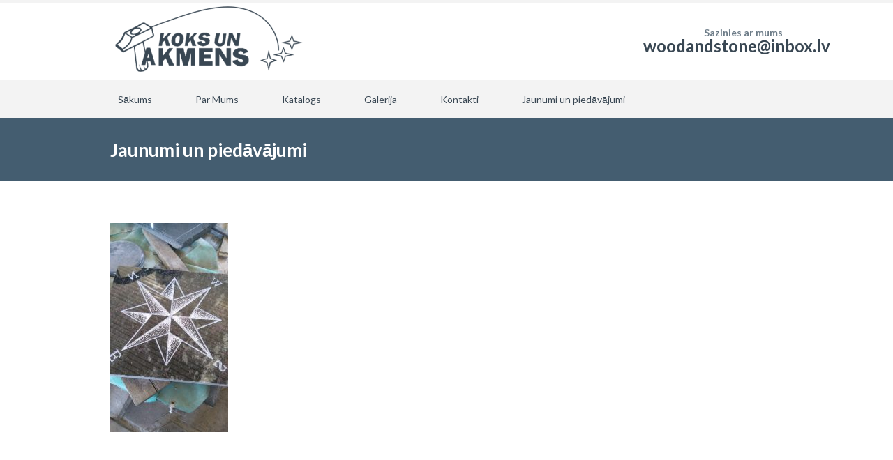

--- FILE ---
content_type: text/html; charset=UTF-8
request_url: http://koksunakmens.lv/index.php/jaunumi-un-piedavajumi-2/
body_size: 7197
content:
		<!DOCTYPE html>
<html lang="en-US">
	<head>
		<meta name="viewport" content="width=device-width, initial-scale=1.0, user-scalable=no">
		<meta http-equiv="http://koksunakmens.lv/wp-content/themes/koksunakmens/content-Type" content="text/html; charset=UTF-8" />
		<meta charset="UTF-8">
		<title>Jaunumi un piedāvājumi | Koks un Akmens</title>
		
		<link rel='dns-prefetch' href='//fonts.googleapis.com' />
<link rel='dns-prefetch' href='//s.w.org' />
<link rel="alternate" type="application/rss+xml" title="Koks un Akmens &raquo; Feed" href="http://koksunakmens.lv/index.php/feed/" />
<link rel="alternate" type="application/rss+xml" title="Koks un Akmens &raquo; Comments Feed" href="http://koksunakmens.lv/index.php/comments/feed/" />
		<script type="text/javascript">
			window._wpemojiSettings = {"baseUrl":"https:\/\/s.w.org\/images\/core\/emoji\/11.2.0\/72x72\/","ext":".png","svgUrl":"https:\/\/s.w.org\/images\/core\/emoji\/11.2.0\/svg\/","svgExt":".svg","source":{"concatemoji":"http:\/\/koksunakmens.lv\/wp-includes\/js\/wp-emoji-release.min.js?ver=5.1.19"}};
			!function(e,a,t){var n,r,o,i=a.createElement("canvas"),p=i.getContext&&i.getContext("2d");function s(e,t){var a=String.fromCharCode;p.clearRect(0,0,i.width,i.height),p.fillText(a.apply(this,e),0,0);e=i.toDataURL();return p.clearRect(0,0,i.width,i.height),p.fillText(a.apply(this,t),0,0),e===i.toDataURL()}function c(e){var t=a.createElement("script");t.src=e,t.defer=t.type="text/javascript",a.getElementsByTagName("head")[0].appendChild(t)}for(o=Array("flag","emoji"),t.supports={everything:!0,everythingExceptFlag:!0},r=0;r<o.length;r++)t.supports[o[r]]=function(e){if(!p||!p.fillText)return!1;switch(p.textBaseline="top",p.font="600 32px Arial",e){case"flag":return s([55356,56826,55356,56819],[55356,56826,8203,55356,56819])?!1:!s([55356,57332,56128,56423,56128,56418,56128,56421,56128,56430,56128,56423,56128,56447],[55356,57332,8203,56128,56423,8203,56128,56418,8203,56128,56421,8203,56128,56430,8203,56128,56423,8203,56128,56447]);case"emoji":return!s([55358,56760,9792,65039],[55358,56760,8203,9792,65039])}return!1}(o[r]),t.supports.everything=t.supports.everything&&t.supports[o[r]],"flag"!==o[r]&&(t.supports.everythingExceptFlag=t.supports.everythingExceptFlag&&t.supports[o[r]]);t.supports.everythingExceptFlag=t.supports.everythingExceptFlag&&!t.supports.flag,t.DOMReady=!1,t.readyCallback=function(){t.DOMReady=!0},t.supports.everything||(n=function(){t.readyCallback()},a.addEventListener?(a.addEventListener("DOMContentLoaded",n,!1),e.addEventListener("load",n,!1)):(e.attachEvent("onload",n),a.attachEvent("onreadystatechange",function(){"complete"===a.readyState&&t.readyCallback()})),(n=t.source||{}).concatemoji?c(n.concatemoji):n.wpemoji&&n.twemoji&&(c(n.twemoji),c(n.wpemoji)))}(window,document,window._wpemojiSettings);
		</script>
		<style type="text/css">
img.wp-smiley,
img.emoji {
	display: inline !important;
	border: none !important;
	box-shadow: none !important;
	height: 1em !important;
	width: 1em !important;
	margin: 0 .07em !important;
	vertical-align: -0.1em !important;
	background: none !important;
	padding: 0 !important;
}
</style>
	<link rel='stylesheet' id='pt-cv-public-style-css'  href='http://koksunakmens.lv/wp-content/plugins/content-views-query-and-display-post-page/public/assets/css/cv.css?ver=2.1.1' type='text/css' media='all' />
<link rel='stylesheet' id='wp-block-library-css'  href='http://koksunakmens.lv/wp-includes/css/dist/block-library/style.min.css?ver=5.1.19' type='text/css' media='all' />
<link rel='stylesheet' id='contact-form-7-css'  href='http://koksunakmens.lv/wp-content/plugins/contact-form-7/includes/css/styles.css?ver=4.4.2' type='text/css' media='all' />
<link rel='stylesheet' id='lawyeria_lite_style-css'  href='http://koksunakmens.lv/wp-content/themes/koksunakmens/style.css?ver=1.0' type='text/css' media='all' />
<link rel='stylesheet' id='lawyeria_lite_fancybox-css'  href='http://koksunakmens.lv/wp-content/themes/koksunakmens/css/jquery.fancybox.css?ver=1.0' type='text/css' media='all' />
<link rel='stylesheet' id='lawyeria_lite_font-css'  href='//fonts.googleapis.com/css?family=Lato%3A300%2C400%2C700%2C400italic%2C700italic%7CRoboto+Slab%3A300%2C100%2C400%2C700&#038;subset=latin%2Clatin-ext' type='text/css' media='all' />
<script type='text/javascript' src='http://koksunakmens.lv/wp-includes/js/jquery/jquery.js?ver=1.12.4'></script>
<script type='text/javascript' src='http://koksunakmens.lv/wp-includes/js/jquery/jquery-migrate.min.js?ver=1.4.1'></script>
<link rel='https://api.w.org/' href='http://koksunakmens.lv/index.php/wp-json/' />
<link rel="EditURI" type="application/rsd+xml" title="RSD" href="http://koksunakmens.lv/xmlrpc.php?rsd" />
<link rel="wlwmanifest" type="application/wlwmanifest+xml" href="http://koksunakmens.lv/wp-includes/wlwmanifest.xml" /> 
<meta name="generator" content="WordPress 5.1.19" />
<link rel="canonical" href="http://koksunakmens.lv/index.php/jaunumi-un-piedavajumi-2/" />
<link rel='shortlink' href='http://koksunakmens.lv/?p=397' />
<link rel="alternate" type="application/json+oembed" href="http://koksunakmens.lv/index.php/wp-json/oembed/1.0/embed?url=http%3A%2F%2Fkoksunakmens.lv%2Findex.php%2Fjaunumi-un-piedavajumi-2%2F" />
<link rel="alternate" type="text/xml+oembed" href="http://koksunakmens.lv/index.php/wp-json/oembed/1.0/embed?url=http%3A%2F%2Fkoksunakmens.lv%2Findex.php%2Fjaunumi-un-piedavajumi-2%2F&#038;format=xml" />
<script>
	var lightbox_transition = 'elastic';
	var lightbox_speed = 800;
	var lightbox_fadeOut = 300;
	var lightbox_title = false;
	var lightbox_scalePhotos = true;
	var lightbox_scrolling = false;
	var lightbox_opacity = 0.201;
	var lightbox_open = false;
	var lightbox_returnFocus = true;
	var lightbox_trapFocus = true;
	var lightbox_fastIframe = true;
	var lightbox_preloading = true;
	var lightbox_overlayClose = true;
	var lightbox_escKey = false;
	var lightbox_arrowKey = false;
	var lightbox_loop = true;
	var lightbox_closeButton = true;
	var lightbox_previous = "previous";
	var lightbox_next = "next";
	var lightbox_close = "close";
	var lightbox_html = false;
	var lightbox_photo = false;
	var lightbox_width = '';
	var lightbox_height = '';
	var lightbox_innerWidth = 'false';
	var lightbox_innerHeight = 'false';
	var lightbox_initialWidth = '300';
	var lightbox_initialHeight = '100';
	
        var maxwidth=jQuery(window).width();
        if(maxwidth>768){maxwidth=768;}
        var lightbox_maxWidth = maxwidth;
        var lightbox_maxHeight = 500;
	
        var lightbox_slideshow = false;
	var lightbox_slideshowSpeed = 2500;
	var lightbox_slideshowAuto = true;
	var lightbox_slideshowStart = "start slideshow";
	var lightbox_slideshowStop = "stop slideshow";
	var lightbox_fixed = true;
	
	
			var lightbox_top = false;
		var lightbox_bottom = false;
		var lightbox_left = false;
		var lightbox_right = false;
		
	var lightbox_reposition = false;
	var lightbox_retinaImage = true;
	var lightbox_retinaUrl = false;
	var lightbox_retinaSuffix = "@2x.$1";
</script>
<link rel="shortcut icon" href="http://koksunakmens.lv/wp-content/plugins/PhpSword-Favicon-Manager/images/favicon.png" />		<style type="text/css">.recentcomments a{display:inline !important;padding:0 !important;margin:0 !important;}</style>
				<style type="text/css" id="wp-custom-css">
			.post-tags {
	display: none;
}

.single-navigation .cf {
	display: none;
}

.comments-area {
	display: none;
}

.post-image {
	display: none;
}

.post-meta {
	display: none;
}

.pt-cv-wrapper .btn-success {
    color: #fff;
    background-color: #5cb85c;
    border-color: #4cae4c;
		display: none;	
}

.next-post {
	display: none;
}		</style>
			</head>
	<body class="page-template-default page page-id-397">
		<header>
			<div class="wide-header">
				<div class="wrapper cf">
					<div class="header-left cf">
						
                            <a class="logo" href="http://koksunakmens.lv" title="Koks un Akmens"><img src="http://koksunakmens.lv/wp-content/uploads/2016/05/logoPNG-1.png" alt="Koks un Akmens" title="Koks un Akmens" /></a>					</div><!--/div .header-left .cf-->
					<div class="header-contact">
    					Sazinies ar mums    					<br />
    					<span>
    						                                    <a href="tel: woodandstone@inbox.lv" title="woodandstone@inbox.lv">woodandstone@inbox.lv</a>
    							    					</span><!--/span-->
					</div><!--/.header-contact-->
				</div><!--/div .wrapper-->
			</div><!--/div .wide-header-->
			<div class="wrapper cf">
			    <nav>
    				<div class="openresponsivemenu">
    					Open Menu    				</div><!--/div .openresponsivemenu-->
    				<div class="container-menu cf">
        				<div class="menu-menu1-container"><ul id="menu-menu1" class="menu"><li id="menu-item-32" class="menu-item menu-item-type-custom menu-item-object-custom menu-item-home menu-item-32"><a href="http://koksunakmens.lv/">Sākums</a></li>
<li id="menu-item-17" class="menu-item menu-item-type-post_type menu-item-object-page menu-item-17"><a href="http://koksunakmens.lv/index.php/par-mums/">Par Mums</a></li>
<li id="menu-item-50" class="menu-item menu-item-type-custom menu-item-object-custom menu-item-has-children menu-item-50"><a href="#">Katalogs</a>
<ul class="sub-menu">
	<li id="menu-item-51" class="menu-item menu-item-type-post_type menu-item-object-page menu-item-51"><a href="http://koksunakmens.lv/index.php/apmales/">Apmales</a></li>
	<li id="menu-item-60" class="menu-item menu-item-type-post_type menu-item-object-page menu-item-60"><a href="http://koksunakmens.lv/index.php/galdi/">Galdi</a></li>
	<li id="menu-item-107" class="menu-item menu-item-type-post_type menu-item-object-page menu-item-107"><a href="http://koksunakmens.lv/index.php/izlietnes/">Izlietnes</a></li>
	<li id="menu-item-106" class="menu-item menu-item-type-post_type menu-item-object-page menu-item-106"><a href="http://koksunakmens.lv/index.php/kamini/">Kamīni</a></li>
	<li id="menu-item-105" class="menu-item menu-item-type-post_type menu-item-object-page menu-item-105"><a href="http://koksunakmens.lv/index.php/materiali/">Materiāli</a></li>
	<li id="menu-item-104" class="menu-item menu-item-type-post_type menu-item-object-page menu-item-104"><a href="http://koksunakmens.lv/index.php/palodzes/">Palodzes</a></li>
	<li id="menu-item-213" class="menu-item menu-item-type-post_type menu-item-object-page menu-item-213"><a href="http://koksunakmens.lv/index.php/pieminas-akmeni/">Piemiņas akmeņi</a></li>
	<li id="menu-item-212" class="menu-item menu-item-type-post_type menu-item-object-page menu-item-212"><a href="http://koksunakmens.lv/index.php/sagataves/">Sagataves</a></li>
	<li id="menu-item-211" class="menu-item menu-item-type-post_type menu-item-object-page menu-item-211"><a href="http://koksunakmens.lv/index.php/simboli-un-gerboni/">Simboli un Ģērboņi</a></li>
	<li id="menu-item-210" class="menu-item menu-item-type-post_type menu-item-object-page menu-item-210"><a href="http://koksunakmens.lv/index.php/skulpturas/">Skulptūras</a></li>
</ul>
</li>
<li id="menu-item-15" class="menu-item menu-item-type-post_type menu-item-object-page menu-item-15"><a href="http://koksunakmens.lv/index.php/galerija/">Galerija</a></li>
<li id="menu-item-14" class="menu-item menu-item-type-post_type menu-item-object-page menu-item-14"><a href="http://koksunakmens.lv/index.php/kontakti/">Kontakti</a></li>
<li id="menu-item-403" class="menu-item menu-item-type-post_type menu-item-object-page menu-item-403"><a href="http://koksunakmens.lv/index.php/piedavajumi-un-jaunumi/">Jaunumi un piedāvājumi</a></li>
<li id="menu-item-404" class="menu-item menu-item-type-post_type menu-item-object-page current-menu-item page_item page-item-397 current_page_item menu-item-404"><a href="http://koksunakmens.lv/index.php/jaunumi-un-piedavajumi-2/" aria-current="page">Jaunumi un piedāvājumi</a></li>
<li id="menu-item-408" class="menu-item menu-item-type-post_type menu-item-object-page menu-item-408"><a href="http://koksunakmens.lv/index.php/piedavajumi-un-jaunumi/">Jaunumi un piedāvājumi</a></li>
</ul></div>    				</div><!--/div .container-menu .cf-->
    			</nav><!--/nav .navigation-->
		    </div>
			<div class="wrapper">
						</div>	
  			<section class="wide-nav">
				<div class="wrapper">
					<h3>
						Jaunumi un piedāvājumi					</h3><!--/h3-->
				</div><!--/div .wrapper-->
			</section><!--/section .wide-nav-->
		</header><!--/header-->
		<section id="content">
			<div class="wrapper cf">
				<div id="posts">
										<div class="post">
						
						<div class="post-excerpt">
							<p><img src="http://koksunakmens.lv/wp-content/uploads/2019/03/telefons-118-1-e1551885974236-169x300.jpg" alt="telefons 118" width="169" height="300" class="alignnone size-medium wp-image-375" srcset="http://koksunakmens.lv/wp-content/uploads/2019/03/telefons-118-1-e1551885974236-169x300.jpg 169w, http://koksunakmens.lv/wp-content/uploads/2019/03/telefons-118-1-e1551885974236-768x1366.jpg 768w, http://koksunakmens.lv/wp-content/uploads/2019/03/telefons-118-1-e1551885974236-576x1024.jpg 576w" sizes="(max-width: 169px) 100vw, 169px" /></p>
						</div><!--/div .post-excerpt-->
												
						
					</div><!--/div .post-->
									</div><!--/div #posts-->
				<aside id="sidebar-right">
	<div id="search-2" class="widget widget_search"><form role="search" method="get" id="searchform" class="searchform" action="http://koksunakmens.lv/">
				<div>
					<label class="screen-reader-text" for="s">Search for:</label>
					<input type="text" value="" name="s" id="s" />
					<input type="submit" id="searchsubmit" value="Search" />
				</div>
			</form></div>		<div id="recent-posts-2" class="widget widget_recent_entries">		<div class="title-widget">Recent Posts</div>		<ul>
											<li>
					<a href="http://koksunakmens.lv/index.php/2019/12/10/apmales/">APMALES</a>
									</li>
											<li>
					<a href="http://koksunakmens.lv/index.php/2019/04/22/testa-produkts/">Testa produkts</a>
									</li>
					</ul>
		</div><div id="recent-comments-2" class="widget widget_recent_comments"><div class="title-widget">Recent Comments</div><ul id="recentcomments"></ul></div><div id="archives-2" class="widget widget_archive"><div class="title-widget">Archives</div>		<ul>
				<li><a href='http://koksunakmens.lv/index.php/2019/12/'>December 2019</a></li>
	<li><a href='http://koksunakmens.lv/index.php/2019/04/'>April 2019</a></li>
		</ul>
			</div><div id="categories-2" class="widget widget_categories"><div class="title-widget">Categories</div>		<ul>
				<li class="cat-item cat-item-18"><a href="http://koksunakmens.lv/index.php/category/produkti/" >Produkti</a>
</li>
		</ul>
			</div><div id="meta-2" class="widget widget_meta"><div class="title-widget">Meta</div>			<ul>
						<li><a href="http://koksunakmens.lv/wp-login.php">Log in</a></li>
			<li><a href="http://koksunakmens.lv/index.php/feed/">Entries <abbr title="Really Simple Syndication">RSS</abbr></a></li>
			<li><a href="http://koksunakmens.lv/index.php/comments/feed/">Comments <abbr title="Really Simple Syndication">RSS</abbr></a></li>
			<li><a href="https://wordpress.org/" title="Powered by WordPress, state-of-the-art semantic personal publishing platform.">WordPress.org</a></li>			</ul>
			</div></aside><!--/aside #sidebar-right-->			</div><!--/div .wrapper-->
		</section><!--/section #content-->
						<footer id="footer">
			<div class="wrapper cf">
				<div class="footer-margin-left cf">
					<div id="text-3" class="footer-box widget_text"><div class="footer-box-title">Par Mums</div>			<div class="textwidget"><p>Esam ieguvuši lielu pieredzi akmens apstrādē, radījuši savu tehnisko bāzi. Mēs garantējam darba termiņus un kvalitāti, pastavīgi pilnveidojam savas iespējas un zinašanas...</p>
<p><a href="http://koksunakmens.lv/index.php/par-mums/" style="font-weight: bold; color: white; text-decoration: none;">Lasīt vairāk</a></p>
</div>
		</div><div id="text-4" class="footer-box widget_text"><div class="footer-box-title">Kontakti</div>			<div class="textwidget"><p><strong>SIA "Koks un Akmens"</strong><br />
<strong>Adrese:</strong> “Siliņi”, Džūkstes pagasts, Tukuma rajons, Latvija, LV-3146 (Rīga - Liepāja šosejas 72. kilometrs)<br />
<strong>Telefons:</strong> (+371) 29169764<br />
<strong>Fakss:</strong> (+371) 26570320<br />
<strong>E-pasts:</strong> woodandstone@inbox.lv</p>
</div>
		</div><div id="text-5" class="footer-box widget_text"><div class="footer-box-title">Sazinies Ar Mums</div>			<div class="textwidget"><div role="form" class="wpcf7" id="wpcf7-f29-o1" lang="en-US" dir="ltr">
<div class="screen-reader-response"></div>
<form action="/index.php/jaunumi-un-piedavajumi-2/#wpcf7-f29-o1" method="post" class="wpcf7-form" novalidate="novalidate">
<div style="display: none;">
<input type="hidden" name="_wpcf7" value="29" />
<input type="hidden" name="_wpcf7_version" value="4.4.2" />
<input type="hidden" name="_wpcf7_locale" value="en_US" />
<input type="hidden" name="_wpcf7_unit_tag" value="wpcf7-f29-o1" />
<input type="hidden" name="_wpnonce" value="54c3bc6b93" />
</div>
<p>Vārds (Obligāts)<br />
    <span class="wpcf7-form-control-wrap your-name"><input type="text" name="your-name" value="" size="40" class="wpcf7-form-control wpcf7-text wpcf7-validates-as-required" aria-required="true" aria-invalid="false" /></span> </p>
<p>E-pasts (Obligāts)<br />
    <span class="wpcf7-form-control-wrap your-email"><input type="email" name="your-email" value="" size="40" class="wpcf7-form-control wpcf7-text wpcf7-email wpcf7-validates-as-required wpcf7-validates-as-email" aria-required="true" aria-invalid="false" /></span> </p>
<p>Temats<br />
    <span class="wpcf7-form-control-wrap your-subject"><input type="text" name="your-subject" value="" size="40" class="wpcf7-form-control wpcf7-text" aria-invalid="false" /></span> </p>
<p>Ziņas teksts<br />
    <span class="wpcf7-form-control-wrap your-message"><textarea name="your-message" cols="40" rows="10" class="wpcf7-form-control wpcf7-textarea" aria-invalid="false"></textarea></span> </p>
<div class="wpcf7-form-control-wrap"><div data-sitekey="6Le4mJgUAAAAAJEPEXzAOjJJt0fAXDFBhnhE9HPR" class="wpcf7-form-control g-recaptcha wpcf7-recaptcha"></div>
<noscript>
	<div style="width: 302px; height: 422px;">
		<div style="width: 302px; height: 422px; position: relative;">
			<div style="width: 302px; height: 422px; position: absolute;">
				<iframe src="https://www.google.com/recaptcha/api/fallback?k=6Le4mJgUAAAAAJEPEXzAOjJJt0fAXDFBhnhE9HPR" frameborder="0" scrolling="no" style="width:100%; height:422px; border-style: none;">
				</iframe>
			</div>
			<div style="width: 300px; height: 60px; border-style: none; bottom: 12px; left: 25px; margin: 0px; padding: 0px; right: 25px; background: #f9f9f9; border: 1px solid #c1c1c1; border-radius: 3px;">
				<textarea id="g-recaptcha-response" name="g-recaptcha-response" class="g-recaptcha-response" style="width: 250px; height: 40px; border: 1px solid #c1c1c1; margin: 10px 25px; padding: 0px; resize: none;">
				</textarea>
			</div>
		</div>
	</div>
</noscript>
</div>
<p><input type="submit" value="Sūtīt" class="wpcf7-form-control wpcf7-submit" /></p>
<div class="wpcf7-response-output wpcf7-display-none"></div></form></div></div>
		</div>				</div><!--/div .footer-margin-left .cf-->

			</div><!--/div .wrapper .cf-->
			<div class="wrapper cf">
				<div class="footer-margin-left cf">
					Mājas lapu veidoja - <a href="http://www.mediaguru.lv" target="_blank" style="font-weight: bold; text-decoration: none; color: white;">MediaGuru</a>
				</div>
			</div>
		</footer><!--/footer #footer-->
		<script type="text/javascript">
var recaptchaCallback = function() {
	var forms = document.getElementsByTagName('form');
	var pattern = /(^|\s)g-recaptcha(\s|$)/;

	for (var i = 0; i < forms.length; i++) {
		var divs = forms[i].getElementsByTagName('div');

		for (var j = 0; j < divs.length; j++) {
			var sitekey = divs[j].getAttribute('data-sitekey');

			if (divs[j].className && divs[j].className.match(pattern) && sitekey) {
				grecaptcha.render(divs[j], {
					'sitekey': sitekey,
					'theme': divs[j].getAttribute('data-theme'),
					'type': divs[j].getAttribute('data-type'),
					'size': divs[j].getAttribute('data-size'),
					'tabindex': divs[j].getAttribute('data-tabindex'),
					'callback': divs[j].getAttribute('data-callback'),
					'expired-callback': divs[j].getAttribute('data-expired-callback')
				});

				break;
			}
		}
	}
}
</script>
<link rel='stylesheet' id='style-name-css'  href='http://koksunakmens.lv/wp-content/plugins/lightbox/css/frontend/colorbox-1.css?ver=5.1.19' type='text/css' media='all' />
<script type='text/javascript' src='http://koksunakmens.lv/wp-content/plugins/contact-form-7/includes/js/jquery.form.min.js?ver=3.51.0-2014.06.20'></script>
<script type='text/javascript'>
/* <![CDATA[ */
var _wpcf7 = {"loaderUrl":"http:\/\/koksunakmens.lv\/wp-content\/plugins\/contact-form-7\/images\/ajax-loader.gif","recaptchaEmpty":"Please verify that you are not a robot.","sending":"Sending ..."};
/* ]]> */
</script>
<script type='text/javascript' src='http://koksunakmens.lv/wp-content/plugins/contact-form-7/includes/js/scripts.js?ver=4.4.2'></script>
<script type='text/javascript'>
/* <![CDATA[ */
var PT_CV_PUBLIC = {"_prefix":"pt-cv-","page_to_show":"5","_nonce":"e60aab881e","is_admin":"","is_mobile":"","ajaxurl":"http:\/\/koksunakmens.lv\/wp-admin\/admin-ajax.php","lang":"","loading_image_src":"data:image\/gif;base64,R0lGODlhDwAPALMPAMrKygwMDJOTkz09PZWVla+vr3p6euTk5M7OzuXl5TMzMwAAAJmZmWZmZszMzP\/\/\/yH\/[base64]\/wyVlamTi3nSdgwFNdhEJgTJoNyoB9ISYoQmdjiZPcj7EYCAeCF1gEDo4Dz2eIAAAh+QQFCgAPACwCAAAADQANAAAEM\/DJBxiYeLKdX3IJZT1FU0iIg2RNKx3OkZVnZ98ToRD4MyiDnkAh6BkNC0MvsAj0kMpHBAAh+QQFCgAPACwGAAAACQAPAAAEMDC59KpFDll73HkAA2wVY5KgiK5b0RRoI6MuzG6EQqCDMlSGheEhUAgqgUUAFRySIgAh+QQFCgAPACwCAAIADQANAAAEM\/DJKZNLND\/[base64]"};
var PT_CV_PAGINATION = {"first":"\u00ab","prev":"\u2039","next":"\u203a","last":"\u00bb","goto_first":"Go to first page","goto_prev":"Go to previous page","goto_next":"Go to next page","goto_last":"Go to last page","current_page":"Current page is","goto_page":"Go to page"};
/* ]]> */
</script>
<script type='text/javascript' src='http://koksunakmens.lv/wp-content/plugins/content-views-query-and-display-post-page/public/assets/js/cv.js?ver=2.1.1'></script>
<script type='text/javascript' src='http://koksunakmens.lv/wp-content/themes/koksunakmens/js/jquery.fancybox.js?ver=1.0'></script>
<script type='text/javascript' src='http://koksunakmens.lv/wp-content/themes/koksunakmens/js/jquery.masonry.js?ver=1.0'></script>
<script type='text/javascript' src='http://koksunakmens.lv/wp-content/themes/koksunakmens/js/scripts.js?ver=1.0'></script>
<script type='text/javascript' src='http://koksunakmens.lv/wp-includes/js/comment-reply.min.js?ver=5.1.19'></script>
<script type='text/javascript' src='http://koksunakmens.lv/wp-includes/js/wp-embed.min.js?ver=5.1.19'></script>
<script type='text/javascript' src='http://koksunakmens.lv/wp-content/plugins/lightbox/js/frontend/custom.js?ver=5.1.19'></script>
<script type='text/javascript' src='http://koksunakmens.lv/wp-content/plugins/lightbox/js/frontend/jquery.colorbox.js?ver=5.1.19'></script>
<script type='text/javascript' src='https://www.google.com/recaptcha/api.js?onload=recaptchaCallback&#038;render=explicit&#038;ver=2.0'></script>
	</body>
</html>


--- FILE ---
content_type: text/html; charset=utf-8
request_url: https://www.google.com/recaptcha/api2/anchor?ar=1&k=6Le4mJgUAAAAAJEPEXzAOjJJt0fAXDFBhnhE9HPR&co=aHR0cDovL2tva3N1bmFrbWVucy5sdjo4MA..&hl=en&v=N67nZn4AqZkNcbeMu4prBgzg&size=normal&anchor-ms=20000&execute-ms=30000&cb=5sgtlqmfxx55
body_size: 49325
content:
<!DOCTYPE HTML><html dir="ltr" lang="en"><head><meta http-equiv="Content-Type" content="text/html; charset=UTF-8">
<meta http-equiv="X-UA-Compatible" content="IE=edge">
<title>reCAPTCHA</title>
<style type="text/css">
/* cyrillic-ext */
@font-face {
  font-family: 'Roboto';
  font-style: normal;
  font-weight: 400;
  font-stretch: 100%;
  src: url(//fonts.gstatic.com/s/roboto/v48/KFO7CnqEu92Fr1ME7kSn66aGLdTylUAMa3GUBHMdazTgWw.woff2) format('woff2');
  unicode-range: U+0460-052F, U+1C80-1C8A, U+20B4, U+2DE0-2DFF, U+A640-A69F, U+FE2E-FE2F;
}
/* cyrillic */
@font-face {
  font-family: 'Roboto';
  font-style: normal;
  font-weight: 400;
  font-stretch: 100%;
  src: url(//fonts.gstatic.com/s/roboto/v48/KFO7CnqEu92Fr1ME7kSn66aGLdTylUAMa3iUBHMdazTgWw.woff2) format('woff2');
  unicode-range: U+0301, U+0400-045F, U+0490-0491, U+04B0-04B1, U+2116;
}
/* greek-ext */
@font-face {
  font-family: 'Roboto';
  font-style: normal;
  font-weight: 400;
  font-stretch: 100%;
  src: url(//fonts.gstatic.com/s/roboto/v48/KFO7CnqEu92Fr1ME7kSn66aGLdTylUAMa3CUBHMdazTgWw.woff2) format('woff2');
  unicode-range: U+1F00-1FFF;
}
/* greek */
@font-face {
  font-family: 'Roboto';
  font-style: normal;
  font-weight: 400;
  font-stretch: 100%;
  src: url(//fonts.gstatic.com/s/roboto/v48/KFO7CnqEu92Fr1ME7kSn66aGLdTylUAMa3-UBHMdazTgWw.woff2) format('woff2');
  unicode-range: U+0370-0377, U+037A-037F, U+0384-038A, U+038C, U+038E-03A1, U+03A3-03FF;
}
/* math */
@font-face {
  font-family: 'Roboto';
  font-style: normal;
  font-weight: 400;
  font-stretch: 100%;
  src: url(//fonts.gstatic.com/s/roboto/v48/KFO7CnqEu92Fr1ME7kSn66aGLdTylUAMawCUBHMdazTgWw.woff2) format('woff2');
  unicode-range: U+0302-0303, U+0305, U+0307-0308, U+0310, U+0312, U+0315, U+031A, U+0326-0327, U+032C, U+032F-0330, U+0332-0333, U+0338, U+033A, U+0346, U+034D, U+0391-03A1, U+03A3-03A9, U+03B1-03C9, U+03D1, U+03D5-03D6, U+03F0-03F1, U+03F4-03F5, U+2016-2017, U+2034-2038, U+203C, U+2040, U+2043, U+2047, U+2050, U+2057, U+205F, U+2070-2071, U+2074-208E, U+2090-209C, U+20D0-20DC, U+20E1, U+20E5-20EF, U+2100-2112, U+2114-2115, U+2117-2121, U+2123-214F, U+2190, U+2192, U+2194-21AE, U+21B0-21E5, U+21F1-21F2, U+21F4-2211, U+2213-2214, U+2216-22FF, U+2308-230B, U+2310, U+2319, U+231C-2321, U+2336-237A, U+237C, U+2395, U+239B-23B7, U+23D0, U+23DC-23E1, U+2474-2475, U+25AF, U+25B3, U+25B7, U+25BD, U+25C1, U+25CA, U+25CC, U+25FB, U+266D-266F, U+27C0-27FF, U+2900-2AFF, U+2B0E-2B11, U+2B30-2B4C, U+2BFE, U+3030, U+FF5B, U+FF5D, U+1D400-1D7FF, U+1EE00-1EEFF;
}
/* symbols */
@font-face {
  font-family: 'Roboto';
  font-style: normal;
  font-weight: 400;
  font-stretch: 100%;
  src: url(//fonts.gstatic.com/s/roboto/v48/KFO7CnqEu92Fr1ME7kSn66aGLdTylUAMaxKUBHMdazTgWw.woff2) format('woff2');
  unicode-range: U+0001-000C, U+000E-001F, U+007F-009F, U+20DD-20E0, U+20E2-20E4, U+2150-218F, U+2190, U+2192, U+2194-2199, U+21AF, U+21E6-21F0, U+21F3, U+2218-2219, U+2299, U+22C4-22C6, U+2300-243F, U+2440-244A, U+2460-24FF, U+25A0-27BF, U+2800-28FF, U+2921-2922, U+2981, U+29BF, U+29EB, U+2B00-2BFF, U+4DC0-4DFF, U+FFF9-FFFB, U+10140-1018E, U+10190-1019C, U+101A0, U+101D0-101FD, U+102E0-102FB, U+10E60-10E7E, U+1D2C0-1D2D3, U+1D2E0-1D37F, U+1F000-1F0FF, U+1F100-1F1AD, U+1F1E6-1F1FF, U+1F30D-1F30F, U+1F315, U+1F31C, U+1F31E, U+1F320-1F32C, U+1F336, U+1F378, U+1F37D, U+1F382, U+1F393-1F39F, U+1F3A7-1F3A8, U+1F3AC-1F3AF, U+1F3C2, U+1F3C4-1F3C6, U+1F3CA-1F3CE, U+1F3D4-1F3E0, U+1F3ED, U+1F3F1-1F3F3, U+1F3F5-1F3F7, U+1F408, U+1F415, U+1F41F, U+1F426, U+1F43F, U+1F441-1F442, U+1F444, U+1F446-1F449, U+1F44C-1F44E, U+1F453, U+1F46A, U+1F47D, U+1F4A3, U+1F4B0, U+1F4B3, U+1F4B9, U+1F4BB, U+1F4BF, U+1F4C8-1F4CB, U+1F4D6, U+1F4DA, U+1F4DF, U+1F4E3-1F4E6, U+1F4EA-1F4ED, U+1F4F7, U+1F4F9-1F4FB, U+1F4FD-1F4FE, U+1F503, U+1F507-1F50B, U+1F50D, U+1F512-1F513, U+1F53E-1F54A, U+1F54F-1F5FA, U+1F610, U+1F650-1F67F, U+1F687, U+1F68D, U+1F691, U+1F694, U+1F698, U+1F6AD, U+1F6B2, U+1F6B9-1F6BA, U+1F6BC, U+1F6C6-1F6CF, U+1F6D3-1F6D7, U+1F6E0-1F6EA, U+1F6F0-1F6F3, U+1F6F7-1F6FC, U+1F700-1F7FF, U+1F800-1F80B, U+1F810-1F847, U+1F850-1F859, U+1F860-1F887, U+1F890-1F8AD, U+1F8B0-1F8BB, U+1F8C0-1F8C1, U+1F900-1F90B, U+1F93B, U+1F946, U+1F984, U+1F996, U+1F9E9, U+1FA00-1FA6F, U+1FA70-1FA7C, U+1FA80-1FA89, U+1FA8F-1FAC6, U+1FACE-1FADC, U+1FADF-1FAE9, U+1FAF0-1FAF8, U+1FB00-1FBFF;
}
/* vietnamese */
@font-face {
  font-family: 'Roboto';
  font-style: normal;
  font-weight: 400;
  font-stretch: 100%;
  src: url(//fonts.gstatic.com/s/roboto/v48/KFO7CnqEu92Fr1ME7kSn66aGLdTylUAMa3OUBHMdazTgWw.woff2) format('woff2');
  unicode-range: U+0102-0103, U+0110-0111, U+0128-0129, U+0168-0169, U+01A0-01A1, U+01AF-01B0, U+0300-0301, U+0303-0304, U+0308-0309, U+0323, U+0329, U+1EA0-1EF9, U+20AB;
}
/* latin-ext */
@font-face {
  font-family: 'Roboto';
  font-style: normal;
  font-weight: 400;
  font-stretch: 100%;
  src: url(//fonts.gstatic.com/s/roboto/v48/KFO7CnqEu92Fr1ME7kSn66aGLdTylUAMa3KUBHMdazTgWw.woff2) format('woff2');
  unicode-range: U+0100-02BA, U+02BD-02C5, U+02C7-02CC, U+02CE-02D7, U+02DD-02FF, U+0304, U+0308, U+0329, U+1D00-1DBF, U+1E00-1E9F, U+1EF2-1EFF, U+2020, U+20A0-20AB, U+20AD-20C0, U+2113, U+2C60-2C7F, U+A720-A7FF;
}
/* latin */
@font-face {
  font-family: 'Roboto';
  font-style: normal;
  font-weight: 400;
  font-stretch: 100%;
  src: url(//fonts.gstatic.com/s/roboto/v48/KFO7CnqEu92Fr1ME7kSn66aGLdTylUAMa3yUBHMdazQ.woff2) format('woff2');
  unicode-range: U+0000-00FF, U+0131, U+0152-0153, U+02BB-02BC, U+02C6, U+02DA, U+02DC, U+0304, U+0308, U+0329, U+2000-206F, U+20AC, U+2122, U+2191, U+2193, U+2212, U+2215, U+FEFF, U+FFFD;
}
/* cyrillic-ext */
@font-face {
  font-family: 'Roboto';
  font-style: normal;
  font-weight: 500;
  font-stretch: 100%;
  src: url(//fonts.gstatic.com/s/roboto/v48/KFO7CnqEu92Fr1ME7kSn66aGLdTylUAMa3GUBHMdazTgWw.woff2) format('woff2');
  unicode-range: U+0460-052F, U+1C80-1C8A, U+20B4, U+2DE0-2DFF, U+A640-A69F, U+FE2E-FE2F;
}
/* cyrillic */
@font-face {
  font-family: 'Roboto';
  font-style: normal;
  font-weight: 500;
  font-stretch: 100%;
  src: url(//fonts.gstatic.com/s/roboto/v48/KFO7CnqEu92Fr1ME7kSn66aGLdTylUAMa3iUBHMdazTgWw.woff2) format('woff2');
  unicode-range: U+0301, U+0400-045F, U+0490-0491, U+04B0-04B1, U+2116;
}
/* greek-ext */
@font-face {
  font-family: 'Roboto';
  font-style: normal;
  font-weight: 500;
  font-stretch: 100%;
  src: url(//fonts.gstatic.com/s/roboto/v48/KFO7CnqEu92Fr1ME7kSn66aGLdTylUAMa3CUBHMdazTgWw.woff2) format('woff2');
  unicode-range: U+1F00-1FFF;
}
/* greek */
@font-face {
  font-family: 'Roboto';
  font-style: normal;
  font-weight: 500;
  font-stretch: 100%;
  src: url(//fonts.gstatic.com/s/roboto/v48/KFO7CnqEu92Fr1ME7kSn66aGLdTylUAMa3-UBHMdazTgWw.woff2) format('woff2');
  unicode-range: U+0370-0377, U+037A-037F, U+0384-038A, U+038C, U+038E-03A1, U+03A3-03FF;
}
/* math */
@font-face {
  font-family: 'Roboto';
  font-style: normal;
  font-weight: 500;
  font-stretch: 100%;
  src: url(//fonts.gstatic.com/s/roboto/v48/KFO7CnqEu92Fr1ME7kSn66aGLdTylUAMawCUBHMdazTgWw.woff2) format('woff2');
  unicode-range: U+0302-0303, U+0305, U+0307-0308, U+0310, U+0312, U+0315, U+031A, U+0326-0327, U+032C, U+032F-0330, U+0332-0333, U+0338, U+033A, U+0346, U+034D, U+0391-03A1, U+03A3-03A9, U+03B1-03C9, U+03D1, U+03D5-03D6, U+03F0-03F1, U+03F4-03F5, U+2016-2017, U+2034-2038, U+203C, U+2040, U+2043, U+2047, U+2050, U+2057, U+205F, U+2070-2071, U+2074-208E, U+2090-209C, U+20D0-20DC, U+20E1, U+20E5-20EF, U+2100-2112, U+2114-2115, U+2117-2121, U+2123-214F, U+2190, U+2192, U+2194-21AE, U+21B0-21E5, U+21F1-21F2, U+21F4-2211, U+2213-2214, U+2216-22FF, U+2308-230B, U+2310, U+2319, U+231C-2321, U+2336-237A, U+237C, U+2395, U+239B-23B7, U+23D0, U+23DC-23E1, U+2474-2475, U+25AF, U+25B3, U+25B7, U+25BD, U+25C1, U+25CA, U+25CC, U+25FB, U+266D-266F, U+27C0-27FF, U+2900-2AFF, U+2B0E-2B11, U+2B30-2B4C, U+2BFE, U+3030, U+FF5B, U+FF5D, U+1D400-1D7FF, U+1EE00-1EEFF;
}
/* symbols */
@font-face {
  font-family: 'Roboto';
  font-style: normal;
  font-weight: 500;
  font-stretch: 100%;
  src: url(//fonts.gstatic.com/s/roboto/v48/KFO7CnqEu92Fr1ME7kSn66aGLdTylUAMaxKUBHMdazTgWw.woff2) format('woff2');
  unicode-range: U+0001-000C, U+000E-001F, U+007F-009F, U+20DD-20E0, U+20E2-20E4, U+2150-218F, U+2190, U+2192, U+2194-2199, U+21AF, U+21E6-21F0, U+21F3, U+2218-2219, U+2299, U+22C4-22C6, U+2300-243F, U+2440-244A, U+2460-24FF, U+25A0-27BF, U+2800-28FF, U+2921-2922, U+2981, U+29BF, U+29EB, U+2B00-2BFF, U+4DC0-4DFF, U+FFF9-FFFB, U+10140-1018E, U+10190-1019C, U+101A0, U+101D0-101FD, U+102E0-102FB, U+10E60-10E7E, U+1D2C0-1D2D3, U+1D2E0-1D37F, U+1F000-1F0FF, U+1F100-1F1AD, U+1F1E6-1F1FF, U+1F30D-1F30F, U+1F315, U+1F31C, U+1F31E, U+1F320-1F32C, U+1F336, U+1F378, U+1F37D, U+1F382, U+1F393-1F39F, U+1F3A7-1F3A8, U+1F3AC-1F3AF, U+1F3C2, U+1F3C4-1F3C6, U+1F3CA-1F3CE, U+1F3D4-1F3E0, U+1F3ED, U+1F3F1-1F3F3, U+1F3F5-1F3F7, U+1F408, U+1F415, U+1F41F, U+1F426, U+1F43F, U+1F441-1F442, U+1F444, U+1F446-1F449, U+1F44C-1F44E, U+1F453, U+1F46A, U+1F47D, U+1F4A3, U+1F4B0, U+1F4B3, U+1F4B9, U+1F4BB, U+1F4BF, U+1F4C8-1F4CB, U+1F4D6, U+1F4DA, U+1F4DF, U+1F4E3-1F4E6, U+1F4EA-1F4ED, U+1F4F7, U+1F4F9-1F4FB, U+1F4FD-1F4FE, U+1F503, U+1F507-1F50B, U+1F50D, U+1F512-1F513, U+1F53E-1F54A, U+1F54F-1F5FA, U+1F610, U+1F650-1F67F, U+1F687, U+1F68D, U+1F691, U+1F694, U+1F698, U+1F6AD, U+1F6B2, U+1F6B9-1F6BA, U+1F6BC, U+1F6C6-1F6CF, U+1F6D3-1F6D7, U+1F6E0-1F6EA, U+1F6F0-1F6F3, U+1F6F7-1F6FC, U+1F700-1F7FF, U+1F800-1F80B, U+1F810-1F847, U+1F850-1F859, U+1F860-1F887, U+1F890-1F8AD, U+1F8B0-1F8BB, U+1F8C0-1F8C1, U+1F900-1F90B, U+1F93B, U+1F946, U+1F984, U+1F996, U+1F9E9, U+1FA00-1FA6F, U+1FA70-1FA7C, U+1FA80-1FA89, U+1FA8F-1FAC6, U+1FACE-1FADC, U+1FADF-1FAE9, U+1FAF0-1FAF8, U+1FB00-1FBFF;
}
/* vietnamese */
@font-face {
  font-family: 'Roboto';
  font-style: normal;
  font-weight: 500;
  font-stretch: 100%;
  src: url(//fonts.gstatic.com/s/roboto/v48/KFO7CnqEu92Fr1ME7kSn66aGLdTylUAMa3OUBHMdazTgWw.woff2) format('woff2');
  unicode-range: U+0102-0103, U+0110-0111, U+0128-0129, U+0168-0169, U+01A0-01A1, U+01AF-01B0, U+0300-0301, U+0303-0304, U+0308-0309, U+0323, U+0329, U+1EA0-1EF9, U+20AB;
}
/* latin-ext */
@font-face {
  font-family: 'Roboto';
  font-style: normal;
  font-weight: 500;
  font-stretch: 100%;
  src: url(//fonts.gstatic.com/s/roboto/v48/KFO7CnqEu92Fr1ME7kSn66aGLdTylUAMa3KUBHMdazTgWw.woff2) format('woff2');
  unicode-range: U+0100-02BA, U+02BD-02C5, U+02C7-02CC, U+02CE-02D7, U+02DD-02FF, U+0304, U+0308, U+0329, U+1D00-1DBF, U+1E00-1E9F, U+1EF2-1EFF, U+2020, U+20A0-20AB, U+20AD-20C0, U+2113, U+2C60-2C7F, U+A720-A7FF;
}
/* latin */
@font-face {
  font-family: 'Roboto';
  font-style: normal;
  font-weight: 500;
  font-stretch: 100%;
  src: url(//fonts.gstatic.com/s/roboto/v48/KFO7CnqEu92Fr1ME7kSn66aGLdTylUAMa3yUBHMdazQ.woff2) format('woff2');
  unicode-range: U+0000-00FF, U+0131, U+0152-0153, U+02BB-02BC, U+02C6, U+02DA, U+02DC, U+0304, U+0308, U+0329, U+2000-206F, U+20AC, U+2122, U+2191, U+2193, U+2212, U+2215, U+FEFF, U+FFFD;
}
/* cyrillic-ext */
@font-face {
  font-family: 'Roboto';
  font-style: normal;
  font-weight: 900;
  font-stretch: 100%;
  src: url(//fonts.gstatic.com/s/roboto/v48/KFO7CnqEu92Fr1ME7kSn66aGLdTylUAMa3GUBHMdazTgWw.woff2) format('woff2');
  unicode-range: U+0460-052F, U+1C80-1C8A, U+20B4, U+2DE0-2DFF, U+A640-A69F, U+FE2E-FE2F;
}
/* cyrillic */
@font-face {
  font-family: 'Roboto';
  font-style: normal;
  font-weight: 900;
  font-stretch: 100%;
  src: url(//fonts.gstatic.com/s/roboto/v48/KFO7CnqEu92Fr1ME7kSn66aGLdTylUAMa3iUBHMdazTgWw.woff2) format('woff2');
  unicode-range: U+0301, U+0400-045F, U+0490-0491, U+04B0-04B1, U+2116;
}
/* greek-ext */
@font-face {
  font-family: 'Roboto';
  font-style: normal;
  font-weight: 900;
  font-stretch: 100%;
  src: url(//fonts.gstatic.com/s/roboto/v48/KFO7CnqEu92Fr1ME7kSn66aGLdTylUAMa3CUBHMdazTgWw.woff2) format('woff2');
  unicode-range: U+1F00-1FFF;
}
/* greek */
@font-face {
  font-family: 'Roboto';
  font-style: normal;
  font-weight: 900;
  font-stretch: 100%;
  src: url(//fonts.gstatic.com/s/roboto/v48/KFO7CnqEu92Fr1ME7kSn66aGLdTylUAMa3-UBHMdazTgWw.woff2) format('woff2');
  unicode-range: U+0370-0377, U+037A-037F, U+0384-038A, U+038C, U+038E-03A1, U+03A3-03FF;
}
/* math */
@font-face {
  font-family: 'Roboto';
  font-style: normal;
  font-weight: 900;
  font-stretch: 100%;
  src: url(//fonts.gstatic.com/s/roboto/v48/KFO7CnqEu92Fr1ME7kSn66aGLdTylUAMawCUBHMdazTgWw.woff2) format('woff2');
  unicode-range: U+0302-0303, U+0305, U+0307-0308, U+0310, U+0312, U+0315, U+031A, U+0326-0327, U+032C, U+032F-0330, U+0332-0333, U+0338, U+033A, U+0346, U+034D, U+0391-03A1, U+03A3-03A9, U+03B1-03C9, U+03D1, U+03D5-03D6, U+03F0-03F1, U+03F4-03F5, U+2016-2017, U+2034-2038, U+203C, U+2040, U+2043, U+2047, U+2050, U+2057, U+205F, U+2070-2071, U+2074-208E, U+2090-209C, U+20D0-20DC, U+20E1, U+20E5-20EF, U+2100-2112, U+2114-2115, U+2117-2121, U+2123-214F, U+2190, U+2192, U+2194-21AE, U+21B0-21E5, U+21F1-21F2, U+21F4-2211, U+2213-2214, U+2216-22FF, U+2308-230B, U+2310, U+2319, U+231C-2321, U+2336-237A, U+237C, U+2395, U+239B-23B7, U+23D0, U+23DC-23E1, U+2474-2475, U+25AF, U+25B3, U+25B7, U+25BD, U+25C1, U+25CA, U+25CC, U+25FB, U+266D-266F, U+27C0-27FF, U+2900-2AFF, U+2B0E-2B11, U+2B30-2B4C, U+2BFE, U+3030, U+FF5B, U+FF5D, U+1D400-1D7FF, U+1EE00-1EEFF;
}
/* symbols */
@font-face {
  font-family: 'Roboto';
  font-style: normal;
  font-weight: 900;
  font-stretch: 100%;
  src: url(//fonts.gstatic.com/s/roboto/v48/KFO7CnqEu92Fr1ME7kSn66aGLdTylUAMaxKUBHMdazTgWw.woff2) format('woff2');
  unicode-range: U+0001-000C, U+000E-001F, U+007F-009F, U+20DD-20E0, U+20E2-20E4, U+2150-218F, U+2190, U+2192, U+2194-2199, U+21AF, U+21E6-21F0, U+21F3, U+2218-2219, U+2299, U+22C4-22C6, U+2300-243F, U+2440-244A, U+2460-24FF, U+25A0-27BF, U+2800-28FF, U+2921-2922, U+2981, U+29BF, U+29EB, U+2B00-2BFF, U+4DC0-4DFF, U+FFF9-FFFB, U+10140-1018E, U+10190-1019C, U+101A0, U+101D0-101FD, U+102E0-102FB, U+10E60-10E7E, U+1D2C0-1D2D3, U+1D2E0-1D37F, U+1F000-1F0FF, U+1F100-1F1AD, U+1F1E6-1F1FF, U+1F30D-1F30F, U+1F315, U+1F31C, U+1F31E, U+1F320-1F32C, U+1F336, U+1F378, U+1F37D, U+1F382, U+1F393-1F39F, U+1F3A7-1F3A8, U+1F3AC-1F3AF, U+1F3C2, U+1F3C4-1F3C6, U+1F3CA-1F3CE, U+1F3D4-1F3E0, U+1F3ED, U+1F3F1-1F3F3, U+1F3F5-1F3F7, U+1F408, U+1F415, U+1F41F, U+1F426, U+1F43F, U+1F441-1F442, U+1F444, U+1F446-1F449, U+1F44C-1F44E, U+1F453, U+1F46A, U+1F47D, U+1F4A3, U+1F4B0, U+1F4B3, U+1F4B9, U+1F4BB, U+1F4BF, U+1F4C8-1F4CB, U+1F4D6, U+1F4DA, U+1F4DF, U+1F4E3-1F4E6, U+1F4EA-1F4ED, U+1F4F7, U+1F4F9-1F4FB, U+1F4FD-1F4FE, U+1F503, U+1F507-1F50B, U+1F50D, U+1F512-1F513, U+1F53E-1F54A, U+1F54F-1F5FA, U+1F610, U+1F650-1F67F, U+1F687, U+1F68D, U+1F691, U+1F694, U+1F698, U+1F6AD, U+1F6B2, U+1F6B9-1F6BA, U+1F6BC, U+1F6C6-1F6CF, U+1F6D3-1F6D7, U+1F6E0-1F6EA, U+1F6F0-1F6F3, U+1F6F7-1F6FC, U+1F700-1F7FF, U+1F800-1F80B, U+1F810-1F847, U+1F850-1F859, U+1F860-1F887, U+1F890-1F8AD, U+1F8B0-1F8BB, U+1F8C0-1F8C1, U+1F900-1F90B, U+1F93B, U+1F946, U+1F984, U+1F996, U+1F9E9, U+1FA00-1FA6F, U+1FA70-1FA7C, U+1FA80-1FA89, U+1FA8F-1FAC6, U+1FACE-1FADC, U+1FADF-1FAE9, U+1FAF0-1FAF8, U+1FB00-1FBFF;
}
/* vietnamese */
@font-face {
  font-family: 'Roboto';
  font-style: normal;
  font-weight: 900;
  font-stretch: 100%;
  src: url(//fonts.gstatic.com/s/roboto/v48/KFO7CnqEu92Fr1ME7kSn66aGLdTylUAMa3OUBHMdazTgWw.woff2) format('woff2');
  unicode-range: U+0102-0103, U+0110-0111, U+0128-0129, U+0168-0169, U+01A0-01A1, U+01AF-01B0, U+0300-0301, U+0303-0304, U+0308-0309, U+0323, U+0329, U+1EA0-1EF9, U+20AB;
}
/* latin-ext */
@font-face {
  font-family: 'Roboto';
  font-style: normal;
  font-weight: 900;
  font-stretch: 100%;
  src: url(//fonts.gstatic.com/s/roboto/v48/KFO7CnqEu92Fr1ME7kSn66aGLdTylUAMa3KUBHMdazTgWw.woff2) format('woff2');
  unicode-range: U+0100-02BA, U+02BD-02C5, U+02C7-02CC, U+02CE-02D7, U+02DD-02FF, U+0304, U+0308, U+0329, U+1D00-1DBF, U+1E00-1E9F, U+1EF2-1EFF, U+2020, U+20A0-20AB, U+20AD-20C0, U+2113, U+2C60-2C7F, U+A720-A7FF;
}
/* latin */
@font-face {
  font-family: 'Roboto';
  font-style: normal;
  font-weight: 900;
  font-stretch: 100%;
  src: url(//fonts.gstatic.com/s/roboto/v48/KFO7CnqEu92Fr1ME7kSn66aGLdTylUAMa3yUBHMdazQ.woff2) format('woff2');
  unicode-range: U+0000-00FF, U+0131, U+0152-0153, U+02BB-02BC, U+02C6, U+02DA, U+02DC, U+0304, U+0308, U+0329, U+2000-206F, U+20AC, U+2122, U+2191, U+2193, U+2212, U+2215, U+FEFF, U+FFFD;
}

</style>
<link rel="stylesheet" type="text/css" href="https://www.gstatic.com/recaptcha/releases/N67nZn4AqZkNcbeMu4prBgzg/styles__ltr.css">
<script nonce="vaOAClqLbAR83v1wxx_Hxw" type="text/javascript">window['__recaptcha_api'] = 'https://www.google.com/recaptcha/api2/';</script>
<script type="text/javascript" src="https://www.gstatic.com/recaptcha/releases/N67nZn4AqZkNcbeMu4prBgzg/recaptcha__en.js" nonce="vaOAClqLbAR83v1wxx_Hxw">
      
    </script></head>
<body><div id="rc-anchor-alert" class="rc-anchor-alert"></div>
<input type="hidden" id="recaptcha-token" value="[base64]">
<script type="text/javascript" nonce="vaOAClqLbAR83v1wxx_Hxw">
      recaptcha.anchor.Main.init("[\x22ainput\x22,[\x22bgdata\x22,\x22\x22,\[base64]/[base64]/[base64]/bmV3IHJbeF0oY1swXSk6RT09Mj9uZXcgclt4XShjWzBdLGNbMV0pOkU9PTM/bmV3IHJbeF0oY1swXSxjWzFdLGNbMl0pOkU9PTQ/[base64]/[base64]/[base64]/[base64]/[base64]/[base64]/[base64]/[base64]\x22,\[base64]\x22,\x22w4PDiD93w6DCtiLCmSx7fTXCmsOEVEvCsMOpWMOzwrsdwpnCkVljwoASw7piw6HCpsOmX3/Ch8Ksw5vDhDvDoMOHw4vDgMKnTsKRw7fDkRApOsO3w5ZjFkE1wprDix/DqTcJBmrClBnCjFhAPsO0HQEywrQFw6tdwozCgQfDmjXChcOcaFNOd8O/[base64]/DiwVzbxLCim/[base64]/[base64]/DhcOXWsKcfMOBw7LDm8OLElIRwqwmO8KtFsOgw6nDlMKEBCZ5bsKwccO8w4UIwqrDrMObNMK8esKlBnXDnsKTwohKYsKNByRtGMOsw7lYwpoYacOtAsOEwphTwpUIw4TDnMOOcTbDgsOSwrcPJwPDpMOiAsOce0/Cp2rCrMOnYVQ9HMKoFMK2HDoRRsOLAcOAf8KoJ8O8CxYXNlUxSsO0KxgfXDjDo0ZOw61EWT1rXcO9e2PCo1tmw5Rrw7RiTGpnw7/CjsKwbmN2wolcw7d/w5LDqQXDiUvDuMK+eBrCl2jCt8OiL8KHw6YWcMKJEwPDlMK9w7XDgkvDiGvDt2odwrTCi0vDjsOJf8ObWCl/[base64]/[base64]/ChjxKw7fCrAB0dBLCpXcYwrPDumnDlUZceBfDiR9iBMK6w6MbJVXCucO1DcO2wpjCpMKhwrDCtsO1wpEcwoZQw43CuT8NKEQoKcKowplWw7Vewqc0wrXDq8OZGsKnIsONU39RUWhDwpt9LsOpIsOmVsOVw7Unw5MKw5HDok9MQMOZwqfDjsOZwppYwr3DvHLClcO/SsK+XwE6WiPChsOww5nCrsKdwoXDsWXDu2ZJw4ooHcK/w6nDlzjDs8OMNcKXZWHDhsO2YR8mwojDs8KvZGDCpBAywo/[base64]/CjcOAwoYmGMK3cQzCvcKvwrHDpnBTH8KQADvDhEDCl8OKBF44w7VgHcOZwobCrkVZN2Blw4LCmCPDgcKpw77CnQHCs8OsBhXDsFQYw7t+w7LCvXPDhMO2wqrCvcK6c2wpKcOmeE4cw6fDncOYTx4Cw5kRwp/Cg8KPSUkdPcOkwoNZOsK9Ng8/w6LDoMOhwqZBZMOPWsKFwoMZw70nYMOUw7gdw6zCsMOHMETCmsKiw4JJwq5vw6XCscKWEn19AsONCcKhO2XDhSzDs8KCwoYvwqNcw43Cr2QqSnXCh8KXwojDk8KWw57ChQ8ZMUAKw6sow7fCvkFRBn7CrVvDvsOdw4bDoBHCnsOmVlHCk8KtGArDh8Oiw6oqecOSwq/CvUzDscOPBMKuYMOZwrfDpGXCs8KwbMO9w7LDqglxwop7QcOGwrPDtUo7wpAawr/CgVjDhHkXw43ChDPCggYuTMOzCTHCgyhJEcKjTFAaAsOdJcOaU1TCljvDgsKAd3hhw59iwpMhGsKEw5HCosKocl/Co8KIw7M4w4cDwrhUYxfCpcOnwqg5wqnDiSTDujbClcOLYMK9cTA/fRhZwrfDjU1gwp7DusK0w4DCtApHeRTCpcOxXMOVwqAbATk0Y8OkacOGPiQ8Dy3DjcORU3JGwqBXwrcpO8KMw43DmsOjU8OUw4ETbsOmw7rCv37CtCw8MHhydMOQw70ewoFxRX1Nw6XDmxHCgcOaI8OAXx/CksKTw7k7w6MtUsOlKUnDq1LChMOBwoENecKnf0kJw57Ct8O/[base64]/FRkKZMODwoLCk8K2wqZEwprDtwfDhcOPPhfCgsKYJk4/wq3DvcK2w7lHwrjCvm3CssOcwrEbwp3Co8KpbMKpw7cjUHgnM1LDq8KtI8Kswr7DoHjDn8KowrLCvMK3wr7DlCohfTHCkwrDoXQLBDJtwocBdcOEO3lXw5fCpjDDpnfCucK/CsKawqA8U8OxwqXCv3rDhwcEwrLChcKReVUpw4rCrklOVsKyLlTDi8OgGsO0woBew5QnwocXw4bDszzCn8Olw5MIw4rCqcKcw4lSXR3CmCHCv8Opw5FTw7rCvWzDhsOTwqTCon9CYcKIwqJBw54sw5FRZVzDm3RDQzXCuMO7wpzCuzd8wp9fw4wIwovDo8OyeMKZYV/DtsO/wq/DicOhOMOdYg/[base64]/CmRHCjltrw5HDo8ODw5rCsw/DusOdw4LCu8O/C8OnGsK9ZMOcwo/DsMOtRMKRwrPCs8KNw4l/ckXDmXjDkRxNw4ZqUcKWwoJYdsOuwrYof8K6QsOnwrAlw69oXBDDicKfbA/[base64]/DvMOzwrfCucO5w5ZNw7LDnBcMwoDChMOJKcOxwqY9w4PDiD3DqMKVIxtURcOWwoMKFXZEwpYqA2AmN8OxAcOhw7/[base64]/[base64]/Cn8ORw4bDncOlY8OGwqTDmA5eCcOYw4hPw4E1w796D1dnQHYDacO5wofDuMKOKMOGwpXCqlVHw6vCu1Y1wpYNw44ow5V9YsOFaMKxwqoUNcOswpUycARVwqQQNksVw7cGf8OnwrfDjiDDosKIwrTCmDXClT/[base64]/[base64]/DlmvDpMKRwoh6w5gQZ8ONRXrCu8Kcw55sQ3fCh8KNdCPClsKSfsOLw4vChFMNwpPCokpjw4kzBsOUME/DhUnDuhvCj8KfN8OcwoB8XsOecMOlOcOYEcKua3bCmwt/eMKvZMKmfikOwrXDscOrwpEoXsOvSmDDksOvw4vClQQtfMO+woVEwq4ewrHCiH0fTcKVwrV2Q8OvwrddCElUwq/Cg8OaGsKVwozDo8KFJsKPKiDDvMOwwq9nwpLDksK4wqbDnMKbWcOHJz4jw7IQesKpaMO4MB4awpxzFA/DtRAPBFU/w77CiMK1wqFmwpXDm8OlBAHCqzjCgcKLGsOyw6LCqmDCi8O5PMKQB8OwbW54w6wHfcKRXsOdbMOswqnDvjPCv8K9w64KM8O2OEPDoFt+wrVOQ8OlYnt1UMOrw7dECWXDuk3DkVzDtATCrU8dwpsaw67CnT/[base64]/DhxLCvUHDq8KLeh/[base64]/Cj8O6wptlWcKbL8KeUsO5w4g0wqbCsS0RKMKOLMKiw4/DnMKVw5fDlsK/cMKxw5TCgMOtw5fCpsKZw40zwq9Gags3J8Krw7PDj8ONGBNRDgQLw5owGzvCgsOWMsOcw5fCmcOnw6HCoMO/HMONGDjDusKUE8O/[base64]/wpYmwq5dwp/DncOPw4/DoDNyIgx1Th8rwpvDhcObw7TCicKow7PDjkPCtAxtRh9Ub8KxelvCgT01w5XCs8K/[base64]/w6fCtXo3ZBXCiVUfF8K+WExCw6DChDbCp30Nw6NQwp1oBC/DuMKrBUspMDUYw5bDuBhtwrPDhsK8eQnChcKXw7/Dv2bDpljCk8KmwpTCmMKWw4cwSsORwpDCjwDCnwnCtXPCiQB6wotFw6fDjhvDrSMgR8KmS8Kqw6Vqw7F1C1nCrEt5wr9ZXMKBaVIbw68jwowIwpZbw7fCn8OHw7/[base64]/ZcKwIBvCsjDCmS7DrTjCvMKoIsOhNsOHHwLCpjLDtVfDlsKfw4/DtsK/[base64]/[base64]/CrcOrw5QoVhEJw5sTwojCmiXCgDTDgDQdEcODOMOGw6kHX8Kqw75hQ23DunFbwrjDoDTDo0h0Uw/DmcOYE8OPJsOFw50Qw7UGfsO8GVRcwpzDjMOqw6PCoMKkKHVgKsORasKew4jDmsOLYcKPMcKSwqVsHMKzZMO5R8KKDcOKRcK/wp7CqBw1wqdRY8OtQUkAFcK9wq7DtwDCjgFrw5zCpVjCssOgw4LDkDDDq8OCwprDn8KeXsOxLSjCrsO0JcKRETxSSV1dXh/[base64]/DocKZwpfDncOBH8KSwofCm8OSC1EwcSQAacKVQMOow6PDhULCqhEGwpLCkMK8w7PDiz/[base64]/DsBF0MkvCvnQxPsKbPcK8IcK8LFbDnDFJwqjCv8OWEk7DpUg4fcOjCsOGwqc7YVzDoQFkwpLCgzh4wr/DjA47VcKnQMK5AyDDq8OYwr3CtBLDt1x0HcOIw77CgsO7Ui3Dl8KLKcOzwrMCImHCgEUCw5XCsns0w4o0wo4Dw77DqsKxwoXCuVMbwqTDlXgQRMKfMRUldMO/[base64]/CpDzCv0Nqw69HLMKVwo3CrMK1LcOkXCXDusKNd8OTHcOCPmXCssKswrrCiSvDnzNLwrAsXMKJwog+w4XCs8OlBi3CrMOhwoNRBiVfw4kQeRJow61kd8OFwr3Dn8O1IWwIEB3DjMKwwprDuXLCgsKdUsKRDDzDgsKgKGbCjiR0ISVSTcKhwovDscKWw63DjDUPcsKhNV/DinY0wpYwwrPCisKXVxB6K8K9WMOYTwrDnx/[base64]/DoMKtAMKKQUROw5rCvCMBGsK6wq8mwohBw5x5OT4vccKRwqVneDE/w5JYw7bCmUNodMK1SxMqEkrCqWXDvBVbwrFRw4jDlsOcfMK2BV0Db8OqbcK/[base64]/DkzUmP8Orwr7CqsOcwpjClsO9DX7DpMK+w4kjw4DDiXvDnDArwqTDp38nw7bCgcOnRcOMwrnDkMKaBC8/wpTCnmM/MMO7wogPQ8Odw5QRRldfBMOUd8KMcnvDolRcwq9qw6zDh8K/[base64]/DmcKLwpMaF8KXwqTDvMOBTsOQwrsCdDbCsEnCmRtvw4vCpGp1QsKfPlvDtEVnw515MMKTHsKvc8KlRlskwppswottw40dw4BPw5/DnVA8ZSxmJ8O6w7E7LMOcwpzDscOGP8K7wrrDv1JML8OGTsKdCGfCuSViwoxuw7TCuUFKTxF/[base64]/DmMOxwqAdwrx4RTt5NsO6w44HKcKwCAvCv8K2LUTDvC4JQWB1A2nCk8O6wqcaDR3Ct8KCS0rDjwrChcKOw5heEcOfwq/[base64]/ClsO6MWHCucKEw5sSw5tyw50eJ8Kxw4tGw7VKJ0fDjivCs8Kfw5siw5s5w4DCmcKYJMKfDgfDucOFKMOMBGLCmMKIVhTDnn5AYzvDliXDp0siQ8ObG8KawobDtcKkScKfwogMwrYnYm4qwosTw4LCmsKxfcOBw7QQwqgVFsOBwrrDh8OEw6kMD8Kmwr9lwp/Ck2nCqcOfw6/CsMKNw78dH8KsWcK/wqjDk1/[base64]/E1nCp8KTK8OaRk/DsnzCtWECw4DDhEwzFcODwoBEeW/DkMOIwrrCjsOrw4zCrsOcbcOyKsK/[base64]/YjFEwpA7GRxMB8Kuw58HAcOFw6nClcK/OF0GBsKywpnCtRFBw4HCn1rDpCAKwrFaOAJtw7DDl08cdibCqxpVw4HCkynCpVsFw5NSNMOcw5bDrS7DjMKNw6o1wrPCrU5awo5VUcOyfcKJQMKod2rDkCt0FVwWHMOdJAoZw67CumPDpMKTw6TCmcKhVQUNw51pw6F5RCEpwqnDkGvCqsKLbg3CuyPCqBjCq8K/Dg8FJHcZw5LDhcO0N8KYwr/Cu8KqFMKBTMOpRATCtcOlLnnCvsOmfykxw7cVbBIrwpN1wqsbBMOTwq4Kw5TCusOVwpx/MlHCrBJDNXLDnnXDr8KMwojDv8OrNcKkwp7DtklBw75DR8Kew6dsZDvClsKhWsOgwp09woFWeSM+H8Oew6PDhsKdRsKiIsOxw6zDsgI0w47CrMK/f8KxDRTDuUdTwqvDnsK9w7XCiMKow7k+UcOiw7xBY8KbKQRBwrnCqx1zYHIrYhvDlUrDpUJ5fz7CtsOpw7lsdsK+JgRrw5xkRsO4wqR7w5XCnzYZYcOswoZ4UMKIwpkEQEZyw7gQwqQwwrLDjMKrw4/[base64]/U8OuwpfCpMOsCMKpZHVcYkbCrMOAHcOQWU8Gw48gw6nDtxJpw7vDrsKAw64mw65xCWc7BFpCwrJhwo7Ct1Y1W8KAwqrCoyksHwfDg3JgAMKVMcOIfyDClsOlwp8NLcKqLjIAw4I8w5PDhsOtCDrCn2TDgMKDRXUOw6fCr8KGw5XCksODworCsGIPwrbChQTDtsO/[base64]/w4nCsyrCv8KhL8OoZlXDjcOIe8KYGMOcw41cwrvDlMODCCwrMsOMVzxew4skw4APUicgY8OwbzF3fsKjCSHDtl7CqsKow5JHw5PCn8OBw7PCmsKkdFJ2wrJKR8K4GjHDusKpwqFUdR0/[base64]/wpTDhsK0w6pXw7/[base64]/[base64]/[base64]/Cnjc8w40bZcOrFwBbwpxaOXbDusKpw4RpwrdVVUvDsTYibcKLw4FMMcOacGLCrMK8w5DCsX3CgMOnwrdSwqRlRsOYNsOPw5LDqcOufEfCjMKLw5fCt8OxayDCu2zCpA59wrplwrXCmMOVQXDDuR/CnMOqLyHCpsOSwpFZLcK/w7Miw4EnCxonTcKfK2DDo8OOw6JVw4/CtcKJw5U7GQbDglvCvhZtw6BnwowYOigOw7N0RRbDsQw0w6TDrsKPcDdVwpJKw6kywrzDkCLCgDTCrcOgw6vCnMKADRBIScK/wqvDiwTDkAI8G8O8M8Osw78KI8O5wr/[base64]/CqRnDh25ew4F/w5rDhVUpE8OOc8K2wokpwqlSwqcrwp7DmcKkwqzCghjDs8OCQU3DkcOjFcOzSgnDsEARw4VdOcKQw73Dg8Olwq5IwqtuwrwvUBjDiG7Dvwchw4/[base64]/CkQHDusOlaVzCq8OaDizDvcOPwpDDsGPDhsKHPyPCt8K2TMKwwpXCkinDqQVFw5cBN3zCtsOBD8KES8OJT8O3S8KkwoYMUlbCsCTDgMKHG8OIwqzDlBXCmTUrw6PDl8O8wr/CqcK9HijCi8Kuw41MHRfCocKNKF5AW23DlMK7SBM2RsK5IcKAQ8K/w7/CtcOlQ8OhccO+wps5cwvDosKmwprCh8KYwowSwqXCgmpCN8OyYhHCisOpDHMOwp0XwptJJ8Kkw5kEwq1PwoHCokPDjcKZccKIwo9LwpByw7/CrgIOw6fDiHfCgsObw5hRYCd9wo7DtWF4woVWYMOBw5/Ci11vw7vDjMKdEsKKJz3Cuy3CqGJtwpVSwooDJ8OwckVXwojCucOfw4LDrcOTwqLDs8OBLMKwQMKmwqfCucK9wpDDtcKTCsKHwoIbwq1DVsOww5DCj8Ocw4fDncKBw7nDtyM1wpfCq1tgESTCiDTCuUclwojCiMKzb8OtwqbDlMK/w5oPU2rCsRvCs8KcwqDCpGI1wqVGAcO0w7fCpcKiwpjCp8KhGMOwOsKXw5/DisOSw6/Ci1rCq18dw5rClRDCqnAdw4bDujZwwpDDiWlNwofCpUzDjUbDqMKiLsOaFMKFa8KXw70Vwp/DiRLCmMOFw74Fw6BUPRUlwpVdNlV0w740wrJtw7U/w77CucOpc8Oywo/DnsK+csOnPXxCPMKMCRvDtnXCtSPCqMKnOcOGIsOVwpYXw6DCik/Cu8Oxwr/DhcOXZEp1wrYdwrnDlsKaw4MnW0obXcKDXgXCl8OcQWjDvsKBbMKYSF3DsxIMesK5w5/CtgnDv8OEZ2cCwoUiwpU8wrVzH3FLwrNWw6rDvGocJMOeZ8ORwqtmdgMbL1TCpj8Bwp/DtEHDisKVT23DrcOXMcOAw6/DjcKlIcKICsOrM2TCh8OLGCxDw4gBY8KUFMOdwq/DtBwTH3zDhRclw6VUwrEdeBcbR8KeXcKmw4Auw5oCw68BbcKpwr5Zw51PYMOIE8K3wqR0w6LCssOiKippGz/Ch8OWwqTDjsOKw63DmMKRw6VcJWjDlMOZf8OMw6TCvy9RdMKaw4hJEH7CuMOnw6XDlSXDu8KOAiXDjxTCiGRwf8O8BxvDgcOrw7AJwrzDnWQhK0BiBsO9wrMJTMOow5c/SlHClMKPZW7DocOBw4lNw6/DksO2wqkJV3Uzw4fClh1nw6dQAw8/w4rDlcKNw6HDj8OwwpUvwoHDhyM9wr7DjMKkOsOwwqV4LcOzKCfCiUbDp8K8w4DCqldDRcOJwoQAMF1nI3jCksOYEHbDmsKvwpxpw48ML3jDjx0RwrzDt8KTw7HCr8KMw49+d3QtLUUtWRnCu8O3W3Igw73CnCXCpVE0w4k+wrMiwq/DnMKgwrklw5vClMKhw6rDikvDjyPCtDZKwol+FkXCg8Ojw4fChMKew4DCgcOfc8Kef8ODw43CvEbClsKawppPwqTCo1RSw4LCpMKKHTYlwq3CpCvDvV/Cl8Ogw77Du2EMw79mwrbCmMOMAMKVcMOMQ39HPiUZasOEwq41w5w+SUEZT8OMC18AMB7DowonV8Omdg8uHMKKFnTCmVLChlUTw7NMw5bCpcOiw7F6wp/DrBwvNwBjw47Do8Kuw5HCpUHDuRfDo8OrwrVjw4LChQ5lwrnCug/[base64]/[base64]/CuMKIOUYoU8Odwp0GYsKJwpfCswzChMKwUcKvc8KhXMK7RsKEw5BrwpZPw4M/w6QDwq85XBPDpRPCo15Gw5Ijw7RCCDLCl8K3wrbCrsO4UUjDugbCi8KVwpvCsA5pwq/Dg8O+H8KSRcOCwpDDrnVAwqPCoQjCssOiwqzCjsKAGsKXYVsFw5vDh2JWwrhNwo0WNGIacVrDlcO3woAfRxB3wrHCuwPDuibDlC4UG2diLSQhwoA3w4nCmcO0wqHCl8KoacOVw7oHwqsrwqEAwovDosOCwo3DssKTG8K7BjsVf25wUcO6w4oew6Nxwq9/wpnCnWMRRUUQR8KPGsKNfgzCnsO+UH95wpPClcKVwq/[base64]/CqRbDrVZUOGosVsOOSMKew4gyG3HCvglsOcKyVBoewrYRwrLDtMK+CcKPwrLCsMKJw7Z8w71MCsKSMVLDgsOCVMOJw6zDjwzDl8OkwrA8CMOfGi3Cq8OzODtbE8OVwrnDmyDDmsKHP1wAw4TDojPCrcKLwofDqcO5Ig7DlcKbw6PCpGnCvQEaw7TDrMO0w7ljwo5Jw6/CmsKSw6XCrgLDrMOOwpzDgUxTwo5Lw4d7w6/DhMKJbsK1w7EUecOZSsK0TwrDmMKTwrcFw4TCsDjCmho/[base64]/[base64]/CtMOgw5IyZsO2wq45wp7Cji5owoADw4k8wo8lWCfCmBF1w5U9QMOPdsOBV8KWw5ZCTsKxcMKMwpnClsOhVcOYwrbClzsfSw3CiV/DlB7CscK7wp5twoo0woMPAMKwwqBmwoBOV27CoMOiw7nCh8OuwoDChcO/wq7CmkjCicOxw6Nqw4AMw7PDmGjCpRvCtAY3NsOhw45mwrPDnDTDjjHDgx96dmfDshTCsHEnw4IsY2zCjsO2w6/DlsO3wp9XIsO/dsOxesOeAMK1wo8fwoNuF8OJwpkgw5rDsCFPKMKdAcOgCcKJUS3DscKYagbDscKrw53DsnjChi42Z8ONw4nCghg5LydTworDqMOwwpgMwpJCworCnyUVw6fDg8OvwqBVMV/Ds8KEG2ViFX/[base64]/CowvDmglEw60swoE2NGQsw6fCrlzCvhTDsMKfw5BMw6gefcOFw5ELwqfDu8KHJ1XCnMObXMK+OcKTw4XDicOLw63CuBfDrw8LL13CpTF/[base64]/DiVbDm8OOw7QAwr9ew6PCtMKawqfCm8K/XlvDs8KCw7FaG1IvwpV7MsKga8KVPcKjwoxWw67DuMOAw7JwTsKlwrvDvyAhwpXDrcOZWcK1wrIMeMONN8KJAcOyXMOgw4PDtHXDhcKjLMK6aBvCrCLDv3h2wrRgwpHCrWnCtlLDrMKhX8O5MhPDm8O1esKxXsKOaBvDhcOsw6XDj2NpWsOPJsKjw5zDhxDDlcO/wrPChcKZQcO8w4nCs8OuwqvDnC4POMKBR8OmJiQ/[base64]/CmAfDpSs/[base64]/Dl8OdEm4Ww4t1wph0QsK8am3ChA/ChCt/[base64]/[base64]/wrXCisKxwpnCmWPDoSsZfMOSA8K6FMOlVcO7PcK5woIzwrBuw4jDhcOiW2tuZsKNwonCtjTDrQZ5E8K/QRoLFhDDmEsBRBjDhy7Dv8KSw5jCiFJHwozCpVwWdFFjdsKowoIrwpFJw6NYFTfCr0IKwp1rT3jCjAXDow7DrMOtw7rCnD9uD8K7wp3DrMOMJXwvVnhRwrNhbMOcwpvDnFsnwpcmSgs0wqZLw5jCp2IbRBwLw7RARMOaPMKqwrzDnsK/w51ywrzChiLDucKlwr07IcK0wrFJw6ZFPmtWw7wOSsKtAD7DtMOiKcOnZ8K2PsODCcOxUU/CoMOjCMKJw5g7JSJ2wpTCgk3DlQPDj8OSMzvDsn0NwqlcLMKvwpBow7heXMO0OcOpB1gBMA0dw5o3w7vDjVrDqhkdwqHCusOJdUUaUMOnwrbCoV07w4A7JcOxw5vCvsK/wpTDtWXCoGRJW34SRcK8BMKnRsOsZsKGwqNIwqNXw6QuX8OYwol7dsOYak8KX8OzwroXw6zChyN0Ti1qw4B0wpHChBlPwoLDu8KFFQgcOMOvB0nCiE/Ct8KrbcK1HQ7CtjLDmcOTdcOuwrpnwofDvcKQdW/DqsO7S2BswrpTQCDDkQjDmxXDmFTCsWljw7Anw5RMw4Nuw6w8w7TDqMOpV8KuTsOVw5rCj8Olw5d6SsObTV/CtcKSwonCrsKRwqBPIHjCigXChMOlBX4jw5nDmcOVGlHDjQ/DmXAXwpfCh8OoWDMKaUQuwooBw7fCpCQ+wqpBUMOuwqs/w407w4nCsBBuw4VlwrHDrktIBsKZKsKCBmbDsD9BD8K8wqhiwrPChDkMwqdUwqctbsKTw4FAwpXDt8OYwpAGbxfCmQzCsMOZUWbCisOgJALCmcKhwoAjcDMQZg4Sw5AeZMOXQ1llAUQeOcORCcK6w6cAMyDDgHFEw4wjwpBZw7LCjGrCmsOZcV4YLsKMEWN/EGTDmVdABcKTw6kuTMO2Qw3CjBcDagHDgcORw5DDgsKfwp/DijXCi8KqKVLCu8OOw7jDr8OJw75EAQcEw4hvGcKzwqt8w4FhIcK4BBDDrcOiw4nDkMO0w5bDixd5wp0AHcOowq7DpyPDoMKqCMO8w60ew6YDw4cAwoQERQ3DilgYwpodQcO4wp1lBsK/SsO9HAlaw7bDkgTCuFPCoUzCikfCkTPCgQM2Yn3Cs3TDrlJcXcO2wodRwqV5wp43wphOw59TW8O5Mw/[base64]/DvcO9w5fCucOOc1lqJ8OzC1PDlkvDhQtuw6XCv8KPwo7DjjzDrsKFfV7Dj8KLwp7DqcOtdgzCmQPCoF4bwqnDo8OkOsKvc8Kcw4JVwpDDgMKwwromw5XDsMKjwqXCpGbCoXJVQsOTwowRJVLDlMKSw4jCpcK0wq/[base64]/CucOBw5rDtnTCn8OOdEgHw6nDs33CtWXDvlbDtMK6wpkuwoHCmMOowq0IOjVMWsO6Tkg5wp/CqgpvRhplX8OcWcOxwqHDryw0wobDqxlqw6rDtMOmwql8w7PCl0TCgG7CtsKXU8KoJsOKw6gLwr5two3CosOha0JNaiHCrcKow6hYw6/CgQM2w5pwMcKfw6HDmMKIEMKjwo3DjsKiwpM/w5Z1Zw9gwpcDLA7CiVrDnsO9F3PCq0nDsgVbJsOzwrbCoGEXwq3ClcK/JUpiw7jDt8OLJ8KKLxzDqALCnE9SwqdJRBHCpcOrw7Y+fUjDs0LDgsO3OWzCtsK5BDZWAcKpEhRnw7PDuMObWkMmw71pQgYOw7wIKSfDsMKqw6IhFcOEw7TCj8O3XhDDlMK/[base64]/Drg/CgMKJV8KSwoMLw6LDosOmPwXCtj/CkGPCinzCv8OqR8O6QsK/aVrCu8KIw6PCvMO6UcKHw6rDvcOeccKdRsK+KcOvw7NeSsOzMcOIw7fDgMKbwqptwq1Zwqcmw6Uzw4rClsKvwofCg8K1UAMjKxp1bU9/[base64]/[base64]/wrTCiGnCpTvCk8KdwrzCnEpIZQ0iwqBawq3Cn1vDpmrCtBZWwoLCr1DDuXjDmAzDp8Oow44lw7oADmbCnMK6woICwrUcEMKqwrzDgsOswrPCoxVbwp3Ct8O+IMOew6rDsMOaw7Jaw5/CmcKww4UHwpXCt8OzwqZXwpzClV0bwrDCiMKhw4xjw5Alw4MAMcOHRxPDnFbDjsKvw4I3wqrDqcOreF/CpsKUwpvCuWFAN8Kpw7pywobCqMKJUcKTCDHChwLDvADDt096FcOOXSDCh8Kzwq0qwoQ+QMKuwrTCuA3Dt8OJEmnCiScEWcKxSMKeG07DnC/CmH/Cm0ByXsOKwqbDvWMTGm4PCTt4WjZxw7RtXxfDu1jCqMKUw4nChT8VZUHCvgEiByjCpcO9w7J6TMKtWycfwrBkLUYkw5/CicO0w6bCoV4MwrxyATVDwr8lw6TCmi0Nwo5FYcO+wrDCssO0wroywq1IL8ONwrPDt8K4GcObwqvDlUTDqRbCrMOVwpfDvDc8Bw1MwonDsSXDrMOUKC/[base64]/Cv8OMLsK1w5zDsXkIwptuIsO7M8KDwpxzeMKfYsKTNR9Gw452RyICcMOyw57DnTbDvS5wwrDDgcOFV8Kfw5/CmyTCv8KiaMObKxZEKcKlSz9DwqUvwpglw5NYw6sdw7NKY8OcwoAVw6zDhcOCwpt7wo/DsWdbeMKtWcKSLcKOw5vCqE4gZ8OBasOZaC3Djx/[base64]/DsH/Du8OYNnzDrMO9w6DDkMO0c8KDw4tRwpw5QUszMzplPyfDjjJbwqcgw7LDrMOiwpzDtMO5I8KzwrYAMcO9fsO8wpLDg2E3ZwvCgCPDtWrDqMKSw4fDqsO0wpF/[base64]/DlhbDl8Kxw6zDgwXDicOXwrfDmDLClMOdw67DjcKowrXDuwAOcMKMwpkcwqTCuMKfXGPCt8KQTXbDq1zCgBJww6nDtSTDly3Dt8KqMhjDl8Kkw5F1JMKVLxZ1HRPDqhUUwqpcF0bCkh/Dg8Oww6I5wrxHw758FcOrwrp6bsKowrw4eB43w7zCgMONO8KQcikYw5J1R8OPw61jZE4/w5LDmsObwoUTV03DmcOQCcOZw4DCq8Kiw7vDkWDCicK5BHnCrlPCgEzDpjNvdsO1wpXCvivCsHgDSi3DsBlow6zDocOSfm46w4wKwoI2wrnCvcOqw7YEw6MNwq3DkMO7fcOzUcOkYcK/wrrCr8KLwoU+C8OoZj0uw73DtMOdTltHWnxtYhd6w5TCoA4lAiVZRVjDsm3DilbCsGYxwqfDojMXw7nCjCbDgMOPw7seVQgzBcO7HkTDusOswqUUZEjCik42wobDqMKHRMO/HQzDhgMww4gDwoQOaMOtKcO6w57ClsOHwrEgHmR4e0fDgDDDuDnDjMK/w7h6E8KLwqfCqigyPWLDtkvDiMKFwqDDuzMFwrfCrsOlJcKaAG06w6bCpDgcwqxCRMOawo7DsS7DusKJwrdgQ8OEw4PCk1nDtyDClsODIgRFw4AKKWwbTcKkwp53BSzDmsOSwoIVw4/DgcKnKywaw7JDwo/[base64]/DmcOSwoLCti8qw7fCr8OCw4XCrQISOMK2w79LwodkOsOPOVrCpsO7JMOgNV3ClMKAwqEJwpcdLMKJwrHCqC0Aw4zDo8OpGD/Cjzhhw5ZAw4HDp8OEwpwYwpTCiXoww4Jnw6UbNi/CgMOBKMKxZ8O4BsOYdsKmBD5mQDsBVC7CqcK/w5bDqGIJwrh4woTCpcOvSMKxw5TCpgUOw6Jnb3jCmjvCmSVow6p/I2PDngYPwqB5w6ZSHsKZWX9Qw40qZsOtL3kJw7NMw4nClUIYw5xew6Eqw6nDpTUWIEtzf8KMZMKKOcKTIGoRe8OBwrfCu8Ofw6YmGcKYA8KVwprDkMOlM8O7w7/[base64]/w4lHw6bDgcOHwqMVwpZrwq/CmsOnPsO/[base64]\\u003d\\u003d\x22],null,[\x22conf\x22,null,\x226Le4mJgUAAAAAJEPEXzAOjJJt0fAXDFBhnhE9HPR\x22,0,null,null,null,1,[21,125,63,73,95,87,41,43,42,83,102,105,109,121],[7059694,235],0,null,null,null,null,0,null,0,1,700,1,null,0,\[base64]/76lBhnEnQkZnOKMAhnM8xEZ\x22,0,0,null,null,1,null,0,0,null,null,null,0],\x22http://koksunakmens.lv:80\x22,null,[1,1,1],null,null,null,0,3600,[\x22https://www.google.com/intl/en/policies/privacy/\x22,\x22https://www.google.com/intl/en/policies/terms/\x22],\x22QbVTd1ysdoeBZ6ZZureVw9XMy5q4oBWUbhKy9NlPARQ\\u003d\x22,0,0,null,1,1769543905253,0,0,[99,92,139,63,220],null,[215,195,83],\x22RC-lx595RUKOtq3Ow\x22,null,null,null,null,null,\x220dAFcWeA46qK0TyAPELY9N-lp9y3jDZ4BIMMPbpKikQ1Ndv6v52Mxbb6Wi6YdgayAXtNYxhllKNUDaO-rcpDGUgw_nnpTjIY7jqQ\x22,1769626705487]");
    </script></body></html>

--- FILE ---
content_type: text/css
request_url: http://koksunakmens.lv/wp-content/themes/koksunakmens/style.css?ver=1.0
body_size: 11512
content:
/*
  Theme Name: Koks Un Akmens
  Theme URI: http://www.koksunakmens.lv
  Version: 1
  Description: 
  Author: Media Guru
  Author URI: http://www.mediaguru.lv;
  Created Date: 25.06.2016
  License: 
  License URI: 
  Text Domain: koksunakmens
  Tags: 
*/


/*
** Table of contents
**  1 - General
**    1.1 Reset CSS
**    1.2 General
**    1.3 Top Header
**    1.4 Subheader
**    1.5 Features
**    1.6 Content
**    1.7 Footer
**
**  2 - Blog
**    2.1 Posts
**    2.2 Sidebar Right
**    2.3 Single
**
**  3 - Lawyers
**    3.1 Lawyers Content
**    3.2 Lawyers Single
**
**  4 - Practice Arelaas
**
**  5 - Testimonials
**
**  6 - Responsive
**    6.1 Max Width: 320px
**    6.2 Max Width: 480px
**    6.3 Max Width: 580px
**    6.4 Max Width: 768px
**    6.5 Max Width: 1024px
*/
/*
**  1 - General
*/
/* 1.1 Reset CSS */
html, body, div, span, applet, object, iframe,
h1, h2, h3, h4, h5, h6, p, blockquote, pre,
a, abbr, acronym, address, big, cite, code,
del, dfn, em, img, ins, kbd, q, s, samp,
small, strike, strong, sub, sup, tt, var,
b, u, i, center,
dl, dt, dd, ol, ul, li,
fieldset, form, label, legend,
table, caption, tbody, tfoot, thead, tr, th, td,
article, aside, canvas, details, embed,
figure, figcaption, footer, header, hgroup,
menu, nav, output, ruby, section, summary,
time, mark, audio, video {
  margin: 0;
  padding: 0;
  border: 0;
  font-size: 100%;
  font: inherit;
  vertical-align: baseline;
}

article, aside, details, figcaption, figure,
footer, header, hgroup, menu, nav, section {
  display: block;
}

body {
  line-height: 1;
}

ol, ul {
  list-style: none;
}

blockquote, q {
  quotes: none;
}

blockquote:before, blockquote:after,
q:before, q:after {
  content: '';
  content: none;
}

table {
  border-collapse: collapse;
  border-spacing: 0;
}

img.alignright {
  float: right;
  margin: 0 0 1em 1em;
}

img.alignleft {
  float: left;
  margin: 0 1em 1em 0;
}

img.aligncenter {
  display: block;
  margin-left: auto;
  margin-right: auto;
}

.alignright {
  float: right;
}

.alignleft {
  float: left;
}

.aligncenter {
  display: block;
  margin-left: auto;
  margin-right: auto;
}

/* 1.2 General */
html {
  font-size: 62.5%;
}

body {
  background: #f3f3f3;
  color: #fff;
  font-family: 'Lato', sans-serif;
  font-weight: 400;
  font-size: 14px;
}

.wrapper {
  width: 964px;
  margin: 0px auto;
}

.wide-header {
  width: 100%;
  background: #fff;
  margin: 5px 0 5px 0;
}

.header-contact {
  width: 200px;
  margin-top: 35px;
  line-height: 14px;
  color: #6d7c88;
  text-align: right;
  font-weight: 700;
  float: right;
}
.header-contact span {
  line-height: 24px;
  font-size: 24px;
  color: #394753;
}

.header-contact span a {
    color: #394753;
    text-decoration: none;
}

.wide-nav {
  width: 100%;
  height: 90px;
  line-height: 90px;
  background: #445d70;
}
.wide-nav h3 {
  width: 100%;
  font-weight: 700;
  font-size: 26px;
}
.wide-nav h3 span {
  font-weight: 200;
}

.cf:before,
.cf:after {
  content: " ";
  /* 1 */
  display: table;
  /* 2 */
}

.cf:after {
  clear: both;
}

.cf {
  *zoom: 1;
}

@font-face {
  font-family: 'icomoon';
  src: url("fonts/icomoon.eot?or2s07");
  src: url("fonts/icomoon.eot?#iefixor2s07") format("embedded-opentype"), url("fonts/icomoon.woff?or2s07") format("woff"), url("fonts/icomoon.ttf?or2s07") format("truetype"), url("fonts/icomoon.svg?or2s07#icomoon") format("svg");
  font-weight: normal;
  font-style: normal;
}

[class^="icon-"], [class*=" icon-"] {
  font-family: 'icomoon';
  speak: none;
  font-style: normal;
  font-weight: normal;
  font-variant: normal;
  text-transform: none;
  line-height: 1;
  /* Better Font Rendering =========== */
  -webkit-font-smoothing: antialiased;
  -moz-osx-font-smoothing: grayscale;
}

.icon-eye:before {
  content: "\e605";
}

.icon-googleplus:before {
  content: "\e601";
}

.icon-facebook:before {
  content: "\e600";
}

.icon-vimeo:before {
  content: "\e602";
}

.icon-twitter:before {
  content: "\e603";
}

.icon-linkedin:before {
  content: "\e604";
}

/* Header Top */
.header-left {
  margin: 25px 0px;
  float: left;
}
.header-left .logo {
  width: auto;
  height: 60px;
  display: block;
  float: left;
}
.header-left .logo img {
  width: auto;
  height: 100px;
  margin-top: -22px;
}

nav {
    margin: 10px 0 0 0;
    float: left;
}

nav ul {
  list-style: none;
  float: right;
}

nav li {
    height: 40px;
    margin-left: 40px;
  position: relative;
  float: left;
}

nav li:first-child {
    margin-left: 0px;
}

nav li a {
    padding: 5px 10px;
  display: block;
  color: #394753;
  text-decoration: none;
  border: 1px solid #f3f3f3;
}
nav li a:hover {
    border: 1px solid #dee0e2;
}
nav li ul {
    top: 40px;
  display: none;
  position: absolute;
  background: #f3f3f3;
  z-index: 99999;
  width: 300px;
}
nav li:hover > ul {
  display: block;
}
nav li ul li {
  width: 100%;
  margin-left: 0px;
  float: none;
}
nav li ul li a {
  height: 40px;
  padding: 0px 10px;
  line-height: 40px;
  font-weight: normal;
  border: none;
  font-size: 14px;
}
nav li ul li a:hover {
    background: #dee0e2;
    border: none;
}
nav li ul ul {
  background: #f3f3f3;
  top: 0;
  left: 100%;
}
nav li.current-menu-item a {
  color: #394753;
}

/* Subheader */
#subheader {
  width: 100%;
  height: auto;
  -webkit-background-size: cover;
  -moz-background-size: cover;
  -ms-background-size: cover;
  -o-background-size: cover;
  background-size: cover;
  background-position: center;
}
#subheader .subheader-color {
  width: 100%;
  height: 100%;
  background: rgba(21, 52, 76, 0.85);
  padding-bottom: 72px;
  box-shadow: 0px 0px 5px rgba(0, 0, 0, 0.4) inset;
  -moz-box-shadow: 0px 0px 5px rgba(0, 0, 0, 0.4) inset;
  -webkit-box-shadow: 0px 0px 5px rgba(0, 0, 0, 0.4) inset;
  -ms-box-shadow: 0px 0px 5px rgba(0, 0, 0, 0.4) inset;
}
#subheader .subheader-color .full-header-content {
  width: 515px;
  margin-top: 150px;
  float: left;
}
#subheader .subheader-color .full-header-content h3 {
  width: 100%;
  color: #fff;
  text-shadow: 0px 1px 2px rgba(0, 0, 0, 0.4);
  -moz-text-shadow: 0px 1px 2px rgba(0, 0, 0, 0.4);
  -webkit-text-shadow: 0px 1px 2px rgba(0, 0, 0, 0.4);
  -ms-text-shadow: 0px 1px 2px rgba(0, 0, 0, 0.4);
  line-height: 42px;
  font-family: "Roboto Slab", sans-serif;
  font-size: 36px;
}
#subheader .subheader-color .full-header-content p {
  width: 100%;
  margin-top: 13px;
  color: #a8adb1;
  line-height: 26px;
  text-shadow: 0px 1px 2px rgba(0, 0, 0, 0.4);
  -moz-text-shadow: 0px 1px 2px rgba(0, 0, 0, 0.4);
  -webkit-text-shadow: 0px 1px 2px rgba(0, 0, 0, 0.4);
  -ms-text-shadow: 0px 1px 2px rgba(0, 0, 0, 0.4);
  font-weight: 300;
  font-size: 18px;
}
#subheader .subheader-color .full-header-content-no-sidebar {
  width: 100%;
  margin-top: 70px !important;
}
#subheader .subheader-color .header-form {
  width: 294px;
  background: white;
  margin-top: 72px;
  padding: 27px 30px;
  border: 3px solid #f3f3f3;
  box-shadow: 0px 2px 5px rgba(0, 0, 0, 0.7);
  -moz-box-shadow: 0px 2px 5px rgba(0, 0, 0, 0.7);
  -webkit-box-shadow: 0px 2px 5px rgba(0, 0, 0, 0.7);
  -ms-box-shadow: 0px 2px 5px rgba(0, 0, 0, 0.7);
  float: right;
}
#subheader .subheader-color .header-form p {
  margin-bottom: 8px;
  line-height: 24px;
  color: #394753;
  font-size: 24px;
}
#subheader .subheader-color .header-form .wpcf7-text {
  height: 42px;
  margin: 8px 0px;
  padding: 0px;
  color: #777;
  border: 1px solid #d4d4d4;
  outline: 0;
  float: left;
}
#subheader .subheader-color .header-form .wpcf7-text:focus {
  border: 1px solid #276EB7;
  color: #276EB7;
}
#subheader .subheader-color .header-form .wpcf7-text::-webkit-input-placeholder {
  color: #777;
}
#subheader .subheader-color .header-form .wpcf7-text:focus::-webkit-input-placeholder {
  color: #276EB7;
}
#subheader .subheader-color .header-form .wpcf7-text:-moz-placeholder {
  color: #777;
  -webkit-opacity: 1;
  -moz-opacity: 1;
  -ms-opacity: 1;
  -o-opacity: 1;
  opacity: 1;
}
#subheader .subheader-color .header-form .wpcf7-text:focus:-moz-placeholder {
  color: #276EB7;
  -webkit-opacity: 1;
  -moz-opacity: 1;
  -ms-opacity: 1;
  -o-opacity: 1;
  opacity: 1;
}
#subheader .subheader-color .header-form .wpcf7-text::-moz-placeholder {
  color: #777;
  -webkit-opacity: 1;
  -moz-opacity: 1;
  -ms-opacity: 1;
  -o-opacity: 1;
  opacity: 1;
}
#subheader .subheader-color .header-form .wpcf7-text:focus::-moz-placeholder {
  color: #276EB7;
  -webkit-opacity: 1;
  -moz-opacity: 1;
  -ms-opacity: 1;
  -o-opacity: 1;
  opacity: 1;
}
#subheader .subheader-color .header-form .wpcf7-text:-ms-input-placeholder {
  color: #777;
}
#subheader .subheader-color .header-form .wpcf7-text:focus:-ms-input-placeholder {
  color: #276EB7;
}
#subheader .subheader-color .header-form .full-input-text {
  width: 253px;
  padding: 0px 19px;
}
#subheader .subheader-color .header-form .small-input-text {
  width: 99px;
  margin-right: 16px;
  padding: 0px 19px;
}
#subheader .subheader-color .header-form .input-no-margin {
  margin-right: 0px;
}
#subheader .subheader-color .header-form .wpcf7-textarea {
  width: 253px;
  height: 82px;
  padding: 12px 19px;
  resize: none;
  outline: 0px;
  border: 1px solid #d4d4d4;
  font-family: 'MS Shell Dlg', sans-serif;
  font-weight: 400;
  font-size: 13.3333px;
}
#subheader .subheader-color .header-form .wpcf7-textarea:focus {
  border: 1px solid #276EB7;
  color: #276EB7;
}
#subheader .subheader-color .header-form .wpcf7-textarea::-webkit-input-placeholder {
  color: #777;
}
#subheader .subheader-color .header-form .wpcf7-textarea:focus::-webkit-input-placeholder {
  color: #276EB7;
}
#subheader .subheader-color .header-form .wpcf7-textarea:-moz-placeholder {
  color: #777;
  -webkit-opacity: 1;
  -moz-opacity: 1;
  -ms-opacity: 1;
  -o-opacity: 1;
  opacity: 1;
}
#subheader .subheader-color .header-form .wpcf7-textarea:focus:-moz-placeholder {
  color: #276EB7;
  -webkit-opacity: 1;
  -moz-opacity: 1;
  -ms-opacity: 1;
  -o-opacity: 1;
  opacity: 1;
}
#subheader .subheader-color .header-form .wpcf7-textarea::-moz-placeholder {
  color: #777;
  -webkit-opacity: 1;
  -moz-opacity: 1;
  -ms-opacity: 1;
  -o-opacity: 1;
  opacity: 1;
}
#subheader .subheader-color .header-form .wpcf7-textarea:focus::-moz-placeholder {
  color: #276EB7;
  -webkit-opacity: 1;
  -moz-opacity: 1;
  -ms-opacity: 1;
  -o-opacity: 1;
  opacity: 1;
}
#subheader .subheader-color .header-form .wpcf7-textarea:-ms-input-placeholder {
  color: #777;
}
#subheader .subheader-color .header-form .wpcf7-textarea:focus:-ms-input-placeholder {
  color: #276EB7;
}
#subheader .subheader-color .header-form .wpcf7-submit {
  width: 131px;
  height: 39px;
  background: #276eb7;
  margin: 0px auto;
  border: 2px solid #4286cb;
  border-radius: 2px;
  -moz-border-radius: 2px;
  -webkit-border-radius: 2px;
  -ms-border-radius: 2px;
  box-shadow: 0px 0px 1px 0.5px #276eb7;
  -moz-box-shadow: 0px 0px 1px 0.5px #276eb7;
  -webkit-box-shadow: 0px 0px 1px 0.5px #276eb7;
  -ms-box-shadow: 0px 0px 1px 0.5px #276eb7;
  cursor: pointer;
  color: #fff;
  text-shadow: 0px -1px 0px rgba(0, 0, 0, 0.2);
  -moz-text-shadow: 0px -1px 0px rgba(0, 0, 0, 0.2);
  -webkit-text-shadow: 0px -1px 0px rgba(0, 0, 0, 0.2);
  -ms-text-shadow: 0px -1px 0px rgba(0, 0, 0, 0.2);
  -webkit-transition: all 0.3s;
  -moz-transition: all 0.3s;
  -o-transition: all 0.3s;
  -ms-transition: all 0.3s;
  transition: all 0.3s;
  display: block;
  font-family: 'Lato', sans-serif;
  font-weight: 700;
}
#subheader .subheader-color .header-form .wpcf7-submit:hover {
  -webkit-opacity: 0.9;
  -moz-opacity: 0.9;
  -ms-opacity: 0.9;
  -o-opacity: 0.9;
  opacity: 0.9;
}
#subheader .second-subheader {
  width: 100%;
  background: #fff;
  padding: 60px 0px;
  text-align: center;
  position: relative;
  float: left;
}
#subheader .second-subheader h3 {
  margin: 0px 155px;
  line-height: 42px;
  color: #394753;
  font-family: "Roboto Slab", sans-serif;
  font-weight: 300;
  font-size: 36px;
}

#features {
  width: 100%;
  background: url("images/features-background.png");
  padding: 60px 0px;
  box-shadow: 0px 0px 10px rgba(0, 0, 0, 0.15) inset;
  -moz-box-shadow: 0px 0px 10px rgba(0, 0, 0, 0.15) inset;
  -webkit-box-shadow: 0px 0px 10px rgba(0, 0, 0, 0.15) inset;
  -ms-box-shadow: 0px 0px 10px rgba(0, 0, 0, 0.15) inset;
  float: left;
}
#features .features-box {
  width: 282px;
  background: #fff;
  margin-left: 59px;
  padding: 30px;
  box-shadow: 0px 1px 3px rgba(0, 0, 0, 0.2);
  -moz-box-shadow: 0px 1px 3px rgba(0, 0, 0, 0.2);
  -webkit-box-shadow: 0px 1px 3px rgba(0, 0, 0, 0.2);
  -ms-box-shadow: 0px 1px 3px rgba(0, 0, 0, 0.2);
  box-sizing: border-box;
  -moz-box-sizing: border-box;
  -webkit-box-sizing: border-box;
  -ms-box-sizing: border-box;
  float: left;
}
#features .features-box:first-child {
  margin-left: 0px;
}
#features .features-box .features-box-icon {
  width: 100%;
  height: 46px;
  text-align: center;
}
#features .features-box h4 {
  width: 100%;
  margin-top: 13px;
  text-align: center;
  color: #394753;
  font-weight: 700;
  font-size: 30px;
}
#features .features-box p {
  width: 100%;
  margin-top: 13px;
  text-align: center;
  color: #394753;
  font-weight: 300;
  font-size: 18px;
}

/* 1.6 Content */
#content {
  width: 100%;
  background: #fff;
  padding: 60px 0px;
  float: left;
}
#content .content-article {
  width: 100%;
}
#content .content-article .content-article-image {
  width: 362px;
  height: auto;
  margin-right: 38px;
  margin-bottom: 20px;
  float: left;
}
#content .content-article .content-article-image img {
  max-width: 100%;
  height: auto;
  display: block;
}
#content .content-article h3 {
  color: #394753;
  font-family: "Roboto Slab", sans-serif;
  font-size: 24px;
}
#content .content-article p {
  margin-top: 25px;
  line-height: 24px;
  color: #394753;
  font-family: "Roboto Slab", sans-serif;
}
#content .content-about {
  width: 100%;
  margin-top: 60px;
}
#content .content-about .practice-area, #content .content-about .our-lawyers {
  width: 467px;
  color: #6d7c88;
  float: left;
}
#content .content-about .practice-area ul li, #content .content-about .our-lawyers ul li {
  width: 233px;
  list-style: url("images/lists-dot.png") inside;
  margin-bottom: 9px;
  float: left;
  font-weight: 700;
  font-size: 18px;
}
#content .content-about .practice-area ul li a, #content .content-about .our-lawyers ul li a {
  color: #6d7c88;
  text-decoration: none;
}
#content .content-about .practice-area ul li a:hover, #content .content-about .our-lawyers ul li a:hover {
  text-decoration: underline;
}
#content .content-about .our-lawyers {
  float: right;
}
#content .content-about .our-lawyers a.lawyer {
  width: 82px;
  height: 82px;
  background: #fff;
  display: block;
  -webkit-transition: all 5s ease;
  -moz-transition: all 5s ease;
  -o-transition: all 5s ease;
  -ms-transition: all 5s ease;
  transition: all 5s ease;
  -webkit-background-size: cover;
  -moz-background-size: cover;
  -ms-background-size: cover;
  -o-background-size: cover;
  background-size: cover;
  background-position: center;
  float: left;
}
#content .content-about .our-lawyers .lawyer-no-image {
  width: 82px;
  height: 82px;
  background: #eeeeee url("images/lawyer-single-no-image.png") no-repeat center !important;
}
#content .content-about .our-lawyers a.lawyer .widget-our-lawyers-mask {
    width: 82px;
    height: 82px;
    background: #000;
    position: absolute;
    -webkit-transition: all 0.3s ease;
    -moz-transition: all 0.3s ease;
    -o-transition: all 0.3s ease;
    -ms-transition: all 0.3s ease;
    -webkit-opacity: 0;
    -moz-opacity: 0;
    -ms-opacity: 0;
    -o-opacity: 0;
    opacity: 0;
}
#content .content-about .our-lawyers a.lawyer:hover .widget-our-lawyers-mask {
    width: 82px;
    height: 82px;
    background: #000;
    position: absolute;
    -webkit-opacity: 0.2;
    -moz-opacity: 0.2;
    -ms-opacity: 0.2;
    -o-opacity: 0.2;
    background-image: url("[data-uri]");
    background-repeat: no-repeat;
    background-position: center center;
}
#content .content-about .content-about-title {
  width: 302px;
  height: 60px;
  background: url("images/content-about-title-background.png") repeat-x bottom;
  margin-bottom: 30px;
  text-align: center;
  color: #394753;
  font-family: "Roboto Slab", sans-serif;
  font-size: 30px;
}
#content .content-testimonials {
  width: 100%;
  margin-top: 60px;
  float: left;
}
#content .content-testimonials .testimonials-title {
  width: 302px;
  height: 60px;
  background: url("images/content-about-title-background.png") repeat-x bottom;
  margin: 0px auto;
  text-align: center;
  color: #394753;
  font-family: "Roboto Slab", sans-serif;
  font-size: 30px;
}
#content .content-testimonials .list_carousel {
  width: 100%;
  margin-top: 30px;
}
#content .content-testimonials .list_carousel ul {
  margin: 0px;
  padding: 0px;
  list-style: none;
  display: block;
}
#content .content-testimonials .list_carousel ul li {
  width: 964px;
  height: auto;
  background: url("images/content-testimonials-background.png") no-repeat;
  padding: 0px 79px;
  display: block;
  position: relative;
  color: #394753;
  box-sizing: border-box;
  -moz-box-sizing: border-box;
  -webkit-box-sizing: border-box;
  -ms-box-sizing: border-box;
  float: left;
  font-weight: 300;
  font-size: 18px;
}
#content .content-testimonials .list_carousel ul li .list_carousel_entry {
  width: 100%;
  margin-top: -9px;
  line-height: 30px;
  text-align: center;
  font-style: italic;
}
#content .content-testimonials .list_carousel ul li .list_carousel_customer {
  width: 100%;
  height: 30px;
  line-height: 30px;
  margin-top: 30px;
  text-align: center;
}
#content .content-testimonials .list_carousel ul li .list_carousel_customer a {
    color: #394753;
    text-decoration: none;
}
#content .content-testimonials .list_carousel ul li .list_carousel_customer a:hover {
    text-decoration: underline;
}
#content .content-testimonials .list_carousel ul li .list_carousel_customer span {
  font-weight: 700;
}
#content .content-testimonials .list_carousel.responsive {
  width: auto;
  margin-left: 0;
}
#content .content-testimonials .clearfix {
  clear: both;
  float: none;
}
#content .content-testimonials .prev {
  width: 30px;
  height: 30px;
  background: #6d7c88 url("images/testimonials-left-arrow.png") no-repeat center center;
  margin-top: -30px;
  position: relative;
  -webkit-transition: all 0.3s;
  -moz-transition: all 0.3s;
  -o-transition: all 0.3s;
  -ms-transition: all 0.3s;
  transition: all 0.3s;
  float: left;
}
#content .content-testimonials .prev:hover,
#content .content-testimonials .next:hover{
  -webkit-opacity: 0.6;
  -moz-opacity: 0.6;
  -ms-opacity: 0.6;
  -o-opacity: 0.6;
  opacity: 0.6;
}
#content .content-testimonials .next {
  width: 30px;
  height: 30px;
  background: #6d7c88 url("images/testimonials-right-arrow.png") no-repeat center center;
  margin-top: -30px;
  position: relative;
  -webkit-transition: all 0.3s;
  -moz-transition: all 0.3s;
  -o-transition: all 0.3s;
  -ms-transition: all 0.3s;
  transition: all 0.3s;
  float: right;
}

/* 1.7 Footer */
#footer {
  width: 100%;
  background: #4a5c6b;
  padding: 40px 0px;
  float: left;
}
#footer .footer-margin-left {
  width: 994px;
  margin-left: -30px;
}
#footer .footer-box {
  width: 301px;
  margin-left: 30px;
  margin-bottom: 10px;
  float: left;
}
#footer .footer-box img {
    max-width: 100%;
    height: auto;
}
#footer .footer-box select {
    width: 100%;
}
#footer .footer-box .footer-box-title {
  width: 100%;
  color: #fff;
  margin-bottom: 18px;
  font-weight: 700;
  font-size: 24px;
}
#footer .footer-box .searchform .screen-reader-text {
  width: 100%;
  display: block;
}
#footer .footer-box .searchform input#s {
  width: 100%;
  height: 30px;
  margin: 10px 0px 0px 0px;
  padding: 0px 5px;
  color: #394753;
  border: 1px solid #CECECE;
  box-sizing: border-box;
  -moz-box-sizing: border-box;
  -webkit-box-sizing: border-box;
  -ms-box-sizing: border-box;
  display: block;
  outline: 0px;
}
#footer .footer-box .searchform input#s:focus {
  background: #F4F4F4;
}
#footer .footer-box .searchform input#searchsubmit {
  height: 30px;
  background: #6D7C88;
  margin: 10px 0px 0px 0px;
  padding: 5px 15px;
  color: #fff;
  border: none;
  display: block;
  -webkit-transition: all 0.3s;
  -moz-transition: all 0.3s;
  -o-transition: all 0.3s;
  -ms-transition: all 0.3s;
  transition: all 0.3s;
  cursor: pointer;
}
#footer .footer-box .searchform input#searchsubmit:hover {
  -webkit-opacity: 0.9;
  -moz-opacity: 0.9;
  -ms-opacity: 0.9;
  -o-opacity: 0.9;
  opacity: 0.9;
}
#footer .footer-box .tagcloud a {
  color: #BFC8D1;
  text-decoration: none;
}
#footer .footer-box .tagcloud a:hover {
  text-decoration: underline;
}
#footer .footer-box ul li {
  width: 100%;
  margin-top: 15px;
}
#footer .footer-box ul li .post-date {
  font-size: 12px;
  font-style: italic;
}
#footer .footer-box ul li:first-child {
  margin-top: 0px;
}
#footer .footer-box ul li a {
  color: #BFC8D1;
  text-decoration: none;
}
#footer .footer-box ul li a:hover {
  text-decoration: underline;
}
#footer .footer-box .sub-menu li {
  margin-top: 14px !important;
  padding-left: 3%;
  box-sizing: border-box;
  -moz-box-sizing: border-box;
  -webkit-box-sizing: border-box;
  -ms-box-sizing: border-box;
}
#footer .footer-box .footer-box-entry {
  width: 100%;
  margin-top: 18px;
  line-height: 24px;
  color: #bfc8d1;
}
#footer .footer-box .footer-box-entry span {
  margin-bottom: 20px;
  display: block;
}
#footer .footer-box .footer-socials {
  width: 100%;
}
#footer .footer-box .footer-socials a.social-button {
  width: 19px;
  height: 19px;
  line-height: 19px;
  background: #8397a9;
  margin-left: 13px;
  border-radius: 50%;
  -moz-border-radius: 50%;
  -webkit-border-radius: 50%;
  -ms-border-radius: 50%;
  color: #4a5c6b;
  text-decoration: none;
  text-align: center;
  -webkit-transition: all 0.3s;
  -moz-transition: all 0.3s;
  -o-transition: all 0.3s;
  -ms-transition: all 0.3s;
  transition: all 0.3s;
  float: left;
  font-size: 10px;
}
#footer .footer-box .footer-socials a.social-button:hover {
  -webkit-opacity: 0.8;
  -moz-opacity: 0.8;
  -ms-opacity: 0.8;
  -o-opacity: 0.8;
  opacity: 0.8;
}
#footer .footer-box .footer-socials a.social-button:first-child {
  margin-left: 0px;
}
#footer .footer-box .wpcf7-form {
  margin-top: 18px;
}
#footer .footer-box span {
  display: block;
  margin-top: 5px;
}
#footer .footer-box .wpcf7-text {
  width: 264px;
  height: 38px;
  background: #fff;
  margin: 0px 0px 5px 0px;
  padding: 0px 19px;
  border: none;
  display: block;
  color: #b6bec4;
  outline: 0;
  float: left;
  font-family: 'Lato', sans-serif;
  font-size: 14px;
}
#footer .footer-box .wpcf7-text:focus {
  color: #4A5C6B;
}
#footer .footer-box .wpcf7-text::-webkit-input-placeholder {
  font-size: 14px;
  color: #b6bec4;
}
#footer .footer-box .wpcf7-text:focus::-webkit-input-placeholder {
  font-size: 14px;
  color: #4A5C6B;
}
#footer .footer-box .wpcf7-text:-moz-placeholder {
  font-size: 14px;
  color: #b6bec4;
}
#footer .footer-box .wpcf7-text:focus:-moz-placeholder {
  font-size: 14px;
  color: #4A5C6B;
}
#footer .footer-box .wpcf7-text::-moz-placeholder {
  font-size: 14px;
  color: #b6bec4;
}
#footer .footer-box .wpcf7-text:focus::-moz-placeholder {
  font-size: 14px;
  color: #4A5C6B;
}
#footer .footer-box .wpcf7-text:-ms-input-placeholder {
  font-size: 14px;
  color: #b6bec4;
}
#footer .footer-box .wpcf7-text:focus:-ms-input-placeholder {
  font-size: 14px;
  color: #4A5C6B;
}
#footer .footer-box .wpcf7-textarea {
  width: 264px;
  height: 60px;
  background: #fff;
  margin: 0px 0px 5px 0px;
  padding: 3px 19px;
  border: none;
  display: block;
  color: #b6bec4;
  outline: 0;
  resize: none;
  float: left;
  font-family: 'Lato', sans-serif;
  font-size: 14px;
}
#footer .footer-box .wpcf7-textarea:focus {
  color: #4A5C6B;
}
#footer .footer-box .wpcf7-textarea::-webkit-input-placeholder {
  font-size: 14px;
  color: #b6bec4;
}
#footer .footer-box .wpcf7-textarea:focus::-webkit-input-placeholder {
  font-size: 14px;
  color: #4A5C6B;
}
#footer .footer-box .wpcf7-textarea:-moz-placeholder {
  font-size: 14px;
  color: #b6bec4;
}
#footer .footer-box .wpcf7-textarea:focus:-moz-placeholder {
  font-size: 14px;
  color: #4A5C6B;
}
#footer .footer-box .wpcf7-textarea::-moz-placeholder {
  font-size: 14px;
  color: #b6bec4;
}
#footer .footer-box .wpcf7-textarea:focus::-moz-placeholder {
  font-size: 14px;
  color: #4A5C6B;
}
#footer .footer-box .wpcf7-textarea:-ms-input-placeholder {
  font-size: 14px;
  color: #b6bec4;
}
#footer .footer-box .wpcf7-textarea:focus:-ms-input-placeholder {
  font-size: 14px;
  color: #4A5C6B;
}
#footer .footer-box .wpcf7-submit {
  width: 302px;
  background: #394753;
  padding: 9px 0px;
  border: 2px solid #3e4e5b;
  display: block;
  cursor: pointer;
  color: #fff;
  box-shadow: 0px 1px 1px #394753;
  -moz-box-shadow: 0px 1px 1px #394753;
  -webkit-box-shadow: 0px 1px 1px #394753;
  -ms-box-shadow: 0px 1px 1px #394753;
  -webkit-transition: all 0.3s;
  -moz-transition: all 0.3s;
  -o-transition: all 0.3s;
  -ms-transition: all 0.3s;
  transition: all 0.3s;
  float: left;
  font-family: 'Lato', sans-serif;
  font-weight: 700;
  font-size: 18px;
}
#footer .footer-box .wpcf7-submit:hover {
  background: #36424C;
}
#footer .widget_rss {
  color: #fff;
}
#footer .widget_rss li {
  padding-bottom: 15px;
  border-bottom: 1px solid #cecece;
}
#footer .widget_rss .footer-box-title a.rsswidget {
  color: #fff;
  text-decoration: none;
}
#footer .widget_rss .footer-box-title a.rsswidget:hover {
  color: #fff;
  text-decoration: underline;
}
#footer .widget_rss a.rsswidget {
  color: #BFC8D1;
  text-decoration: none;
}
#footer .widget_rss a.rsswidget:hover {
  color: #BFC8D1;
}
#footer .widget_rss .rss-date {
  margin-top: 10px;
  display: block;
  font-size: 12px;
  font-style: italic;
}
#footer .widget_rss .rssSummary {
  margin: 10px 0px;
}
#footer .widget_rss cite {
  font-style: italic;
  font-weight: 700;
}
#footer .widget-testimonials {
  width: 100%;
}
#footer .widget-testimonials .list_carousel {
  width: 100%;
}
#footer .widget-testimonials .list_carousel ul {
  margin: 0px;
  padding: 0px;
  list-style: none;
  display: block;
}
#footer .widget-testimonials .list_carousel ul li {
  width: 240px;
  height: auto;
  display: block;
  position: relative;
  color: #394753;
  float: left;
  font-weight: 300;
  font-size: 14px;
}
#footer .widget-testimonials .list_carousel ul li .list_carousel_entry {
  width: 240px;
  margin-top: -9px;
  line-height: 30px;
  text-align: center;
  font-style: italic;
}
#footer .widget-testimonials .list_carousel ul li .list_carousel_customer {
  width: 100%;
  height: 30px;
  margin-top: 30px;
  text-align: center;
}
#footer .widget-testimonials .list_carousel ul li .list_carousel_customer span {
  width: 100%;
  font-weight: 700;
}
#footer .widget-testimonials .list_carousel.responsive {
  width: auto;
  margin-left: 0;
}
#footer .widget-testimonials .clearfix {
  clear: both;
  float: none;
}
#footer .widget-testimonials .prev {
  width: 30px;
  height: 30px;
  background: #6d7c88 url("images/testimonials-left-arrow.png") no-repeat center center;
  margin-top: -30px;
  position: relative;
  -webkit-transition: all 0.3s;
  -moz-transition: all 0.3s;
  -o-transition: all 0.3s;
  -ms-transition: all 0.3s;
  transition: all 0.3s;
  float: left;
}
#footer .widget-testimonials .prev:hover {
  -webkit-opacity: 0.9;
  -moz-opacity: 0.9;
  -ms-opacity: 0.9;
  -o-opacity: 0.9;
  opacity: 0.9;
}
#footer .widget-testimonials .next {
  width: 30px;
  height: 30px;
  background: #6d7c88 url("images/testimonials-right-arrow.png") no-repeat center center;
  margin-top: -30px;
  position: relative;
  -webkit-transition: all 0.3s;
  -moz-transition: all 0.3s;
  -o-transition: all 0.3s;
  -ms-transition: all 0.3s;
  transition: all 0.3s;
  float: right;
}
#footer .textwidget {
  line-height: 24px;
  color: #BFC8D1;
}
#footer .widget-our-lawyers {
  width: 330px;
  margin: -30px 0px 0px -30px;
}
#footer .widget-our-lawyers a.lawyer {
  width: 105px;
  height: 105px;
  background: #fff;
  margin: 30px 0px 0px 30px;
  display: block;
  -webkit-transition: all 5s ease;
  -moz-transition: all 5s ease;
  -o-transition: all 5s ease;
  -ms-transition: all 5s ease;
  transition: all 5s ease;
  -webkit-background-size: cover;
  -moz-background-size: cover;
  -ms-background-size: cover;
  -o-background-size: cover;
  background-size: cover;
  background-position: center;
  float: left;
}
#footer .widget-our-lawyers .lawyer-no-image {
    width: 105px;
    height: 105px;
    background: #eeeeee url("images/lawyer-single-no-image.png") no-repeat center !important;
}
#footer .widget-our-lawyers a.lawyer .widget-our-lawyers-mask {
    width: 105px;
    height: 105px;
    background: #000;
    position: absolute;
    -webkit-transition: all 0.3s ease;
    -moz-transition: all 0.3s ease;
    -o-transition: all 0.3s ease;
    -ms-transition: all 0.3s ease;
    -webkit-opacity: 0;
    -moz-opacity: 0;
    -ms-opacity: 0;
    -o-opacity: 0;
    opacity: 0;
}
#footer .widget-our-lawyers a.lawyer:hover .widget-our-lawyers-mask {
    width: 105px;
    height: 105px;
    background: #000;
    position: absolute;
    -webkit-opacity: 0.2;
    -moz-opacity: 0.2;
    -ms-opacity: 0.2;
    -o-opacity: 0.2;
    background-image: url("[data-uri]");
    background-repeat: no-repeat;
    background-position: center center;
}
#footer .widget-practice-area {
  width: 100%;
}
#footer .widget-practice-area ul li {
  width: 100%;
  position: relative;
}
#footer .widget-practice-area ul li .tooltip:hover span {
  -webkit-opacity: 1;
  -moz-opacity: 1;
  -ms-opacity: 1;
  -o-opacity: 1;
  opacity: 1;
  visibility: visible;
}
#footer .widget-practice-area ul li .tooltip:hover {
  color: #BFC8D1;
}
#footer .widget-practice-area ul li .tooltip span {
  top: -3px;
  left: -240px;
  width: 166px;
  background: white url("images/title-tooltip-icon.png") no-repeat 9px 11px;
  padding: 11px 33px;
  border: 2px solid #276eb7;
  color: #000;
  height: auto;
  -webkit-opacity: 0;
  -moz-opacity: 0;
  -ms-opacity: 0;
  -o-opacity: 0;
  opacity: 0;
  position: absolute;
  visibility: hidden;
  color: #6d7c88;
  z-index: 9999;
  word-wrap: break-word;
  -webkit-transition: all 0.5s;
  -moz-transition: all 0.5s;
  -o-transition: all 0.5s;
  -ms-transition: all 0.5s;
  transition: all 0.5s;
  font-size: 12px;
}
#footer .widget_calendar table {
  width: 100%;
  color: #BFC8D1;
}
#footer .widget_calendar table caption {
  margin-bottom: 20px;
}
#footer .widget_calendar table td {
  padding: 3px 0px;
  text-align: center;
}
#footer .widget_calendar table #prev {
  text-align: left;
}
#footer .widget_calendar table #prev a {
  margin-left: 13px;
  color: #BFC8D1;
  text-decoration: underline;
}
#footer .widget_calendar table #prev a:hover {
  text-decoration: none;
}

/*
** 2 - Blog
*/
/* 2.1 - Posts */
#posts {
  width: 100%;
  float: left;
}
#posts form.post-password-form {
  width: 100%;
  text-align: center;
}
#posts form.post-password-form input[type="password"] {
  width: 200px;
  height: 30px;
  margin: 10px 0px 0px;
  padding: 0px 5px;
  color: #394753;
  border: 1px solid #CECECE;
  box-sizing: border-box;
  -moz-box-sizing: border-box;
  -webkit-box-sizing: border-box;
  -ms-box-sizing: border-box;
  outline: 0px;
}
#posts form.post-password-form input[type="submit"] {
  height: 30px;
  background: none repeat scroll 0% 0% #6D7C88;
  margin: 0px;
  padding: 5px 15px;
  color: #FFF;
  border: medium none;
  -webkit-transition: all 0.3s;
  -moz-transition: all 0.3s;
  -o-transition: all 0.3s;
  -ms-transition: all 0.3s;
  transition: all 0.3s;
  cursor: pointer;
}
#posts form.post-password-form input[type="submit"]:hover {
  -webkit-opacity: 0.8;
  -moz-opacity: 0.8;
  -ms-opacity: 0.8;
  -o-opacity: 0.8;
  opacity: 0.8;
}
#posts .sticky {
  width: 100%;
  padding-left: 30px;
  border-left: 5px solid #eee;
  box-sizing: border-box;
  -moz-box-sizing: border-box;
  -webkit-box-sizing: border-box;
  -ms-box-sizing: border-box;
}
#posts .category-sticky {
  width: 100%;
  padding-left: 30px;
  border-left: 5px solid #eee;
  box-sizing: border-box;
  -moz-box-sizing: border-box;
  -webkit-box-sizing: border-box;
  -ms-box-sizing: border-box;
}

.post {
  width: 100%;
  margin-bottom: 30px;
}
.post h3 {
  width: 100%;
  line-height: 28px;
  color: #394753;
  -ms-word-break: break-all;
  word-break: break-all;
  word-break: break-word;
  -moz-hyphens: auto;
  position: relative;
  font-family: "Roboto Slab", sans-serif;
  font-weight: 400;
  font-size: 24px;
}
.post h3 a {
  width: 100%;
  color: #394753;
  text-decoration: none;
  -webkit-transition: all 0.3s;
  -moz-transition: all 0.3s;
  -o-transition: all 0.3s;
  -ms-transition: all 0.3s;
  transition: all 0.3s;
}
.post h3 a:hover {
  -webkit-opacity: 0.7;
  -moz-opacity: 0.7;
  -ms-opacity: 0.7;
  -o-opacity: 0.7;
  opacity: 0.7;
}
.post .post-meta {
  width: 100%;
  margin-bottom: 30px;
  color: #394753;
  font-family: "Roboto Slab", sans-serif;
  font-size: 12px;
}
.post .post-meta a {
  line-height: 24px;
  color: #394753;
  text-decoration: none;
}
.post .post-meta a:hover {
  text-decoration: underline;
}
.post .post-image {
  width: 100%;
  height: auto;
  margin: 0px 0px 30px 0px;
}
.post .post-image img {
  width: auto;
  max-width:100%;
  height: auto;
  display: block;
}
.post .post-excerpt {
  width: 100%;
  line-height: 24px;
  color: #394753;
  -ms-word-break: break-all;
  word-break: break-all;
  word-break: break-word;
  -moz-hyphens: auto;
}
.post .post-excerpt img {
  max-width: 100%;
  height: auto;
}
.post .post-excerpt .wp-caption {
  max-width: 100%;
  height: auto;
}
.post .post-excerpt h1 {
  margin: 20px 0px;
  font-family: "Roboto Slab", sans-serif;
  font-size: 28px;
}
.post .post-excerpt h2 {
  margin: 20px 0px;
  font-family: "Roboto Slab", sans-serif;
  font-size: 26px;
}
.post .post-excerpt h3 {
  margin: 20px 0px;
  font-family: "Roboto Slab", sans-serif;
  font-size: 24px;
}
.post .post-excerpt h4 {
  margin: 20px 0px;
  font-family: "Roboto Slab", sans-serif;
  font-size: 20px;
}
.post .post-excerpt h5 {
  margin: 20px 0px;
  font-family: "Roboto Slab", sans-serif;
  font-size: 18px;
}
.post .post-excerpt h6 {
  margin: 20px 0px;
  font-family: "Roboto Slab", sans-serif;
  font-size: 18px;
}
.post .post-excerpt blockquote {
  padding-left: 10px;
  border-left: 10px solid #eee;
}
.post .post-excerpt p {
  margin: 20px 0px;
}
.post .post-excerpt table {
  width: 100%;
}
.post .post-excerpt table th {
  text-align: left;
}
.post .post-excerpt table td {
  padding: 0px 5px;
  border: 1px solid #D0D0D0;
  box-sizing: border-box;
  -moz-box-sizing: border-box;
  -webkit-box-sizing: border-box;
  -ms-box-sizing: border-box;
}
.post .post-excerpt table a {
  color: #394753;
  text-decoration: underline;
}
.post .post-excerpt table a:hover {
  text-decoration: none;
}
.post .post-excerpt dl dd {
  margin-left: 25px;
}
.post .post-excerpt ul li {
  list-style-type: disc;
  list-style-position: inside;
}
.post .post-excerpt ul li ul li {
  margin-left: 15px;
  list-style-type: circle;
}
.post .post-excerpt ol li {
  list-style-type: decimal;
  list-style-position: inside;
}
.post .post-excerpt ol li ol li {
  margin-left: 20px;
  list-style-type: lower-roman;
}
.post .post-excerpt a {
  color: #394753;
  text-decoration: underline;
}
.post .post-excerpt a:hover {
  text-decoration: none;
}
.post .post-excerpt strong {
  font-weight: 700;
}
.post .post-excerpt address {
  font-style: italic;
}
.post .post-excerpt abbr {
  border-bottom: 1px dotted #394753;
}
.post .post-excerpt acronym {
  border-bottom: 1px dotted #394753;
}
.post .post-excerpt big {
  font-weight: 700;
}
.post .post-excerpt cite {
  font-style: italic;
  font-weight: 700;
}
.post .post-excerpt em {
  font-style: italic;
}
.post .post-excerpt pre {
  padding-left: 10px;
  border-left: 10px solid #eee;
}
.post .post-excerpt q {
  font-style: italic;
}
.post .post-excerpt sub {
  font-size: 7px;
}
.post .post-excerpt sup {
  top: -10px;
  vertical-align: baseline;
  position: relative;
  line-height: 0;
  font-size: 7px;
}
.post .post-excerpt iframe.twitter-tweet {
  width: 100%;
}
.post .post-links {
  width: 100%;
  height: 30px;
  line-height: 30px;
  color: #394753;
  font-size: 14px;
}
.post .post-links a {
  color: #394753;
  text-decoration: underline;
}
.post .post-links a:hover {
  text-decoration: none;
}
.post .post-tags {
  width: 100%;
  height: 30px;
  line-height: 30px;
  margin-top: 20px;
  color: #394753;
}
.post .post-tags span {
  font-weight: 700;
}
.post .post-tags a {
  color: #394753;
  text-decoration: underline;
}
.post .post-tags a:hover {
  text-decoration: none;
}
.post .read-more {
  width: 100%;
  height: 12px;
  background: url("images/read-more-border.png") repeat-x center;
  margin: 30px 0px 0px 0px;
  display: block;
  color: #394753;
  text-decoration: none;
  text-align: center;
  -webkit-transition: all 0.3s;
  -moz-transition: all 0.3s;
  -o-transition: all 0.3s;
  -ms-transition: all 0.3s;
  transition: all 0.3s;
  font-size: 12px;
}
.post .read-more span {
  background: #fff;
  padding: 0px 16px;
}
.post .read-more:hover {
  -webkit-opacity: 0.7;
  -moz-opacity: 0.7;
  -ms-opacity: 0.7;
  -o-opacity: 0.7;
  opacity: 0.7;
}

.posts-navigation {
  width: 100%;
}
.posts-navigation .left-navigation, .posts-navigation .right-navigation {
  width: 45px;
  height: 30px;
  line-height: 30px;
  background: #6d7c88 url("images/posts-navigation-left-arrow.png") no-repeat 15px center;
  padding-left: 45px;
  color: #fff;
  text-decoration: none;
  -webkit-transition: all 0.3s;
  -moz-transition: all 0.3s;
  -o-transition: all 0.3s;
  -ms-transition: all 0.3s;
  transition: all 0.3s;
  float: left;
}
.posts-navigation .left-navigation:hover, .posts-navigation .right-navigation:hover {
  -webkit-opacity: 0.8;
  -moz-opacity: 0.8;
  -ms-opacity: 0.8;
  -o-opacity: 0.8;
  opacity: 0.8;
}
.posts-navigation .right-navigation {
  width: 71px;
  height: 30px;
  line-height: 30px;
  background: #6d7c88 url("images/posts-navigation-right-arrow.png") no-repeat 71px center;
  padding-left: 19px;
  color: #fff;
  text-decoration: none;
  -webkit-transition: all 0.3s;
  -moz-transition: all 0.3s;
  -o-transition: all 0.3s;
  -ms-transition: all 0.3s;
  transition: all 0.3s;
  float: right;
}
.posts-navigation .right-navigation:hover {
  -webkit-opacity: 0.8;
  -moz-opacity: 0.8;
  -ms-opacity: 0.8;
  -o-opacity: 0.8;
  opacity: 0.8;
}

/* 2.2 - Sidebar Right */
#sidebar-right {
  width: 240px;
  background: #eee;
  padding: 30px 30px 0px 30px;
  float: right;
  display: none;
}
#sidebar-right .widget {
  width: 100%;
  margin-bottom: 30px;
  color: #394753;
}
#sidebar-right .widget .title-widget {
  width: 100%;
  height: 60px;
  line-height: 30px;
  background: url("images/title-widget-border-bottom.png") repeat-x bottom;
  margin-bottom: 30px;
  font-family: "Roboto Slab", sans-serif;
  font-size: 18px;
}
#sidebar-right .widget ul {
  width: 100%;
}
#sidebar-right .widget ul li {
  width: 100%;
  margin-top: 15px;
}
#sidebar-right .widget ul li a {
  line-height: 14px;
  color: #394753;
  text-decoration: none;
  -webkit-transition: all 0.3s;
  -moz-transition: all 0.3s;
  -o-transition: all 0.3s;
  -ms-transition: all 0.3s;
  transition: all 0.3s;
  -ms-word-break: break-all;
  word-break: break-all;
  word-break: break-word;
}
#sidebar-right .widget ul li a:hover {
  color: #276EB7;
}
#sidebar-right .widget ul.children li {
  margin-left: 25px;
}
#sidebar-right .widget .widget-our-lawyers {
  width: 330px;
  margin: -30px 0px 0px -30px;
}
#sidebar-right .widget .widget-our-lawyers a.lawyer {
  width: 105px;
  height: 105px;
  background: #fff;
  margin: 30px 0px 0px 30px;
  display: block;
  -webkit-transition: all 5s ease;
  -moz-transition: all 5s ease;
  -o-transition: all 5s ease;
  -ms-transition: all 5s ease;
  transition: all 5s ease;
  -webkit-background-size: cover;
  -moz-background-size: cover;
  -ms-background-size: cover;
  -o-background-size: cover;
  background-size: cover;
  background-position: center;
  float: left;
}
#sidebar-right .widget .widget-our-lawyers .lawyer-no-image {
  width: 105px;
  height: 105px;
  background: #eeeeee url("images/lawyer-single-no-image.png") no-repeat center !important;
}
#sidebar-right .widget .widget-our-lawyers a.lawyer .widget-our-lawyers-mask {
    width: 105px;
    height: 105px;
    background: #000;
    position: absolute;
    -webkit-transition: all 0.3s ease;
    -moz-transition: all 0.3s ease;
    -o-transition: all 0.3s ease;
    -ms-transition: all 0.3s ease;
    -webkit-opacity: 0;
    -moz-opacity: 0;
    -ms-opacity: 0;
    -o-opacity: 0;
    opacity: 0;
}
#sidebar-right .widget .widget-our-lawyers a.lawyer:hover .widget-our-lawyers-mask {
    width: 105px;
    height: 105px;
    background: #000;
    position: absolute;
    -webkit-opacity: 0.2;
    -moz-opacity: 0.2;
    -ms-opacity: 0.2;
    -o-opacity: 0.2;
    background-image: url("[data-uri]");
    background-repeat: no-repeat;
    background-position: center center;
}
#sidebar-right .widget .widget-practice-area {
  width: 100%;
}
#sidebar-right .widget .widget-practice-area ul li {
  width: 100%;
  list-style: url("images/lists-dot.png") inside;
  position: relative;
}
#sidebar-right .widget .widget-practice-area ul li .tooltip:hover span {
  -webkit-opacity: 1;
  -moz-opacity: 1;
  -ms-opacity: 1;
  -o-opacity: 1;
  opacity: 1;
  visibility: visible;
}
#sidebar-right .widget .widget-practice-area ul li .tooltip:hover {
  color: #276EB7;
}
#sidebar-right .widget .widget-practice-area ul li .tooltip span {
  top: 5px;
  left: -229px;
  width: 166px;
  background: white url("images/title-tooltip-icon.png") no-repeat 9px 11px;
  padding: 11px 33px;
  border: 2px solid #276eb7;
  color: #000;
  height: auto;
  -webkit-opacity: 0;
  -moz-opacity: 0;
  -ms-opacity: 0;
  -o-opacity: 0;
  opacity: 0;
  position: absolute;
  visibility: hidden;
  color: #6d7c88;
  z-index: 9999;
  word-wrap: break-word;
  font-size: 12px;
  -webkit-transition: all 0.5s;
  -moz-transition: all 0.5s;
  -o-transition: all 0.5s;
  -ms-transition: all 0.5s;
  transition: all 0.5s;
}
#sidebar-right .widget .widget-testimonials {
  width: 100%;
}
#sidebar-right .widget .widget-testimonials .list_carousel {
  width: 100%;
}
#sidebar-right .widget .widget-testimonials .list_carousel ul {
  margin: 0px;
  padding: 0px;
  list-style: none;
  display: block;
}
#sidebar-right .widget .widget-testimonials .list_carousel ul li {
  width: 240px;
  height: auto;
  display: block;
  position: relative;
  color: #394753;
  float: left;
  font-weight: 300;
  font-size: 14px;
}
#sidebar-right .widget .widget-testimonials .list_carousel ul li .list_carousel_entry {
  width: 240px;
  margin-top: -9px;
  line-height: 30px;
  text-align: center;
  font-style: italic;
}
#sidebar-right .widget .widget-testimonials .list_carousel ul li .list_carousel_customer {
  width: 100%;
  height: 30px;
  margin-top: 30px;
  text-align: center;
}
#sidebar-right .widget .widget-testimonials .list_carousel ul li .list_carousel_customer span {
  width: 100%;
  font-weight: 700;
}
#sidebar-right .widget .widget-testimonials .list_carousel.responsive {
  width: auto;
  margin-left: 0;
}
#sidebar-right .widget .widget-testimonials .clearfix {
  clear: both;
  float: none;
}
#sidebar-right .widget .widget-testimonials .prev {
  width: 30px;
  height: 30px;
  background: #6d7c88 url("images/testimonials-left-arrow.png") no-repeat center center;
  margin-top: -30px;
  position: relative;
  -webkit-transition: all 0.3s;
  -moz-transition: all 0.3s;
  -o-transition: all 0.3s;
  -ms-transition: all 0.3s;
  transition: all 0.3s;
  float: left;
}
#sidebar-right .widget .widget-testimonials .prev:hover {
  -webkit-opacity: 0.9;
  -moz-opacity: 0.9;
  -ms-opacity: 0.9;
  -o-opacity: 0.9;
  opacity: 0.9;
}
#sidebar-right .widget .widget-testimonials .next {
  width: 30px;
  height: 30px;
  background: #6d7c88 url("images/testimonials-right-arrow.png") no-repeat center center;
  margin-top: -30px;
  position: relative;
  -webkit-transition: all 0.3s;
  -moz-transition: all 0.3s;
  -o-transition: all 0.3s;
  -ms-transition: all 0.3s;
  transition: all 0.3s;
  float: right;
}
#sidebar-right .widget select {
  width: 100%;
}
#sidebar-right .widget #wp-calendar {
  width: 100%;
}
#sidebar-right .widget #wp-calendar caption {
  color: #686868;
  margin-bottom: 15px;
  font-weight: 700;
}
#sidebar-right .widget #wp-calendar thead {
  color: #686868;
}
#sidebar-right .widget #wp-calendar thead th {
  padding-bottom: 5px;
  border-right: 1px solid #e5e5e5;
  border-bottom: 1px solid #e5e5e5;
}
#sidebar-right .widget #wp-calendar thead th:last-child {
  border-right: none;
}
#sidebar-right .widget #wp-calendar tbody {
  color: #686868;
  text-align: center;
  font-size: 12px;
  font-weight: 300;
}
#sidebar-right .widget #wp-calendar tbody a {
  font-weight: 700;
}
#sidebar-right .widget #wp-calendar tbody tr {
  border-bottom: 1px solid #e5e5e5;
}
#sidebar-right .widget #wp-calendar tbody tr:last-child {
  border-bottom: none;
}
#sidebar-right .widget #wp-calendar tbody tr td {
  border-right: 1px solid #e5e5e5;
  padding: 7px;
}
#sidebar-right .widget #wp-calendar tbody tr td:last-child {
  border-right: none;
}
#sidebar-right .widget #wp-calendar tfoot {
  font-size: 14px;
  color: #686868;
}
#sidebar-right .widget #wp-calendar tfoot #next {
  text-align: right;
}
#sidebar-right .widget #wp-calendar td#prev {
  padding: 5px 0;
}
#sidebar-right .widget #wp-calendar td#next {
  padding: 5px 0;
}
#sidebar-right .widget #wp-calendar a {
  color: #394753;
  text-decoration: none;
}
#sidebar-right .widget #wp-calendar a:hover {
  color: #276EB7;
}
#sidebar-right .widget_rss li {
  padding-bottom: 15px;
  border-bottom: 1px solid #cecece;
}
#sidebar-right .widget_rss .title-widget a.rsswidget {
  color: #394753;
  text-decoration: none;
}
#sidebar-right .widget_rss a.rsswidget {
  text-decoration: none;
}
#sidebar-right .widget_rss a.rsswidget:hover {
  color: #276EB7;
}
#sidebar-right .widget_rss .rss-date {
  margin-top: 10px;
  display: block;
  font-size: 12px;
  font-style: italic;
}
#sidebar-right .widget_rss .rssSummary {
  margin: 10px 0px;
}
#sidebar-right .widget_rss cite {
  font-style: italic;
  font-weight: 700;
}
#sidebar-right .widget .searchform .screen-reader-text {
  width: 100%;
  display: block;
}
#sidebar-right .widget .searchform input#s {
  width: 100%;
  height: 30px;
  margin: 10px 0px 0px 0px;
  padding: 0px 5px;
  color: #394753;
  border: 1px solid #CECECE;
  box-sizing: border-box;
  -moz-box-sizing: border-box;
  -webkit-box-sizing: border-box;
  -ms-box-sizing: border-box;
  display: block;
  outline: 0px;
}
#sidebar-right .widget .searchform input#s:focus {
  background: #F4F4F4;
}
#sidebar-right .widget .searchform input#searchsubmit {
  height: 30px;
  background: #6D7C88;
  margin: 10px 0px 0px 0px;
  padding: 5px 15px;
  color: #fff;
  border: none;
  display: block;
  -webkit-transition: all 0.3s;
  -moz-transition: all 0.3s;
  -o-transition: all 0.3s;
  -ms-transition: all 0.3s;
  transition: all 0.3s;
  cursor: pointer;
}
#sidebar-right .widget .searchform input#searchsubmit:hover {
  -webkit-opacity: 0.9;
  -moz-opacity: 0.9;
  -ms-opacity: 0.9;
  -o-opacity: 0.9;
  opacity: 0.9;
}
#sidebar-right .textwidget img {
  max-width: 100%;
  height: auto;
  margin: 10px 0px;
}
#sidebar-right .textwidget strong {
  font-weight: 700;
}
#sidebar-right .textwidget .wp-caption-text {
  margin-bottom: 10px;
}
#sidebar-right .widget_tag_cloud a {
  color: #394753;
  text-decoration: none;
}
#sidebar-right .widget_tag_cloud a:hover {
  text-decoration: underline;
}

/* 2.3 Single */
.single-navigation {
  width: 100%;
  margin-top: 30px;
}
.single-navigation a.next-post {
  width: 93px;
  height: 30px;
  line-height: 30px;
  background: #6d7c88 url("images/posts-navigation-right-arrow.png") no-repeat 105px center;
  padding-left: 32px;
  color: #fff;
  text-decoration: none;
  display: block;
  -webkit-transition: all 0.3s;
  -moz-transition: all 0.3s;
  -o-transition: all 0.3s;
  -ms-transition: all 0.3s;
  transition: all 0.3s;
  float: right;
}
.single-navigation a.next-post:hover {
  -webkit-opacity: 0.8;
  -moz-opacity: 0.8;
  -ms-opacity: 0.8;
  -o-opacity: 0.8;
  opacity: 0.8;
}
.single-navigation a.previous-post {
  width: 93px;
  height: 30px;
  line-height: 30px;
  background: #6d7c88 url("images/posts-navigation-left-arrow.png") no-repeat 15px center;
  margin-right: 1px;
  padding-left: 32px;
  padding-right: 12px;
  color: #fff;
  text-decoration: none;
  display: block;
  -webkit-transition: all 0.3s;
  -moz-transition: all 0.3s;
  -o-transition: all 0.3s;
  -ms-transition: all 0.3s;
  transition: all 0.3s;
  float: right;
}
.single-navigation a.previous-post:hover {
  -webkit-opacity: 0.8;
  -moz-opacity: 0.8;
  -ms-opacity: 0.8;
  -o-opacity: 0.8;
  opacity: 0.8;
}

#comments-template {
  width: 100%;
  margin-top: -30px;
}
#comments-template .comments-template-title {
  width: 100%;
  height: 30px;
  line-height: 30px;
  text-align: left;
  color: #6d7c88;
  font-size: 18px;
}
#comments-template .comments-template-title span {
  font-weight: 700;
}
#comments-template .comments-template-title a {
  color: #6d7c88;
  text-decoration: none;
}
#comments-template .comments-template-title a:hover {
  text-decoration: underline;
}
#comments-template .comments-list {
  width: 100%;
}
#comments-template .comments-list li {
  width: 100%;
  margin-top: 40px;
  list-style: none;
  display: block;
  float: left;
}
#comments-template .comments-list li ul.children {
  margin-left: 60px;
}
#comments-template .comments-list li ul.children li .comment-entry {
  width: 100%;
  float: none;
}
#comments-template .comments-list li img {
  width: 120px;
  height: 120px;
  margin-right: 21px;
  display: block;
  float: left;
}
#comments-template .comments-list li .comment-entry {
  width: 492px;
  float: left;
}
#comments-template .comments-list li .comment-entry .comment-entry-head {
  width: 100%;
  line-height: 22px;
  color: #6d7c88;
  font-weight: 200;
  font-size: 18px;
}
#comments-template .comments-list li .comment-entry .comment-entry-head span {
  font-weight: 700;
}
#comments-template .comments-list li .comment-entry .comment-entry-head span a {
  color: #6d7c88;
  text-decoration: underline;
}
#comments-template .comments-list li .comment-entry .comment-entry-head span a:hover {
  text-decoration: none;
}
#comments-template .comments-list li .comment-entry .comment-entry-head a:hover {
  text-decoration: underline;
}
#comments-template .comments-list li .comment-entry .comment-entry-head .comment-entry-head-date {
  color: #6d7c88;
  text-decoration: none;
}
#comments-template .comments-list li .comment-entry .comment-entry-head .comment-edit-link {
  color: #6d7c88;
  text-decoration: underline;
}
#comments-template .comments-list li .comment-entry .comment-entry-head .comment-edit-link:hover {
  text-decoration: none;
}
#comments-template .comments-list li .comment-entry .comment-entry-content {
  width: 100%;
  line-height: 24px;
  margin-top: 5px;
  color: #6d7c88;
  font-size: 14px;
  word-break: break-all;
}
#comments-template .comments-list li .comment-entry .comment-entry-content h1 {
  width: 100%;
  line-height: auto;
  margin: 10px 0px;
  font-family: "Roboto Slab", sans-serif;
  font-size: 22px;
}
#comments-template .comments-list li .comment-entry .comment-entry-content h2 {
  width: 100%;
  line-height: auto;
  margin: 10px 0px;
  font-family: "Roboto Slab", sans-serif;
  font-size: 20px;
}
#comments-template .comments-list li .comment-entry .comment-entry-content h3 {
  width: 100%;
  line-height: auto;
  margin: 10px 0px;
  color: #6D7C88;
  font-family: "Roboto Slab", sans-serif;
  font-size: 18px;
}
#comments-template .comments-list li .comment-entry .comment-entry-content h4 {
  width: 100%;
  line-height: auto;
  margin: 10px 0px;
  font-family: "Roboto Slab", sans-serif;
  font-size: 16px;
}
#comments-template .comments-list li .comment-entry .comment-entry-content h5 {
  width: 100%;
  line-height: auto;
  margin: 10px 0px;
  font-family: "Roboto Slab", sans-serif;
  font-size: 14px;
}
#comments-template .comments-list li .comment-entry .comment-entry-content h6 {
  width: 100%;
  line-height: auto;
  margin: 10px 0px;
  font-family: "Roboto Slab", sans-serif;
  font-size: 12px;
}
#comments-template .comments-list li .comment-entry .comment-entry-content p {
  margin: 5px 0px;
}
#comments-template .comments-list li .comment-entry .comment-entry-content blockquote {
  padding-left: 10px;
  border-left: 10px solid #eee;
}
#comments-template .comments-list li .comment-entry .comment-entry-content table {
  width: 100%;
  font-size: 12px;
}
#comments-template .comments-list li .comment-entry .comment-entry-content table th {
  text-align: left;
}
#comments-template .comments-list li .comment-entry .comment-entry-content table td {
  padding: 0px 3px;
  border: 1px solid #D0D0D0;
}
#comments-template .comments-list li .comment-entry .comment-entry-content dl dd {
  margin-left: 25px;
}
#comments-template .comments-list li .comment-entry .comment-entry-content ul {
  margin: 5px 0px;
  padding: 0px;
}
#comments-template .comments-list li .comment-entry .comment-entry-content ul li {
  margin: 1px 0px;
  list-style-type: disc;
  list-style-position: inside;
}
#comments-template .comments-list li .comment-entry .comment-entry-content ul li:before {
  content: "\2022";
  margin-right: 10px;
}
#comments-template .comments-list li .comment-entry .comment-entry-content ul li ul {
  margin-left: 20px;
}
#comments-template .comments-list li .comment-entry .comment-entry-content ol {
  margin: 5px 0px;
  padding: 0px;
}
#comments-template .comments-list li .comment-entry .comment-entry-content ol li {
  margin: 1px 0px;
  list-style: initial;
  list-style-type: decimal;
}
#comments-template .comments-list li .comment-entry .comment-entry-content ol li ol {
  margin-left: 20px;
}
#comments-template .comments-list li .comment-entry .comment-entry-content a {
  color: #6D7C88;
  text-decoration: underline;
}
#comments-template .comments-list li .comment-entry .comment-entry-content a:hover {
  text-decoration: none;
}
#comments-template .comments-list li .comment-entry .comment-entry-content strong {
  font-weight: 700;
}
#comments-template .comments-list li .comment-entry .comment-entry-content address {
  font-style: italic;
}
#comments-template .comments-list li .comment-entry .comment-entry-content abbr {
  border-bottom: 1px dotted #6D7C88;
}
#comments-template .comments-list li .comment-entry .comment-entry-content acronym {
  border-bottom: 1px dotted #6D7C88;
}
#comments-template .comments-list li .comment-entry .comment-entry-content big {
  font-weight: 700;
}
#comments-template .comments-list li .comment-entry .comment-entry-content cite {
  font-style: italic;
  font-weight: 700;
}
#comments-template .comments-list li .comment-entry .comment-entry-content em {
  font-style: italic;
}
#comments-template .comments-list li .comment-entry .comment-entry-content pre {
  padding-left: 10px;
  border-left: 10px solid #eee;
}
#comments-template .comments-list li .comment-entry .comment-entry-content q {
  font-style: italic;
}
#comments-template .comments-list li .comment-entry .comment-entry-content sub {
  font-size: 8px;
}
#comments-template .comments-list li .comment-entry .comment-entry-content sup {
  top: -9px;
  line-height: 0px;
  vertical-align: baseline;
  position: relative;
  font-size: 8px;
}
#comments-template .comments-list li .comment-entry .comment-entry-content iframe {
  max-width: 100%;
  height: auto;
}
#comments-template .comments-list li .comment-entry .comment-entry-content img {
  float: none;
}
#comments-template .comments-list li .comment-entry em.awaiting-moderation {
  width: 100%;
  background: #C4C4C4;
  margin-top: 10px;
  padding: 5px 0px;
  color: #fff;
  text-align: center;
  display: block;
}
#comments-template .comments-list li .comment-entry a.comment-reply-link {
  background: #C5C5C5;
  padding: 5px 10px;
  color: #fff;
  text-decoration: none;
  -webkit-transition: all 0.3s;
  -moz-transition: all 0.3s;
  -o-transition: all 0.3s;
  -ms-transition: all 0.3s;
  transition: all 0.3s;
}
#comments-template .comments-list li .comment-entry a.comment-reply-link:hover {
  -webkit-opacity: 0.8;
  -moz-opacity: 0.8;
  -ms-opacity: 0.8;
  -o-opacity: 0.8;
  opacity: 0.8;
}
#comments-template .comments-list li .comment-entry .coment-reply-link-div {
  margin-top: 15px;
  float: left;
}
#comments-template .comments-list li.pingback {
  width: 100%;
  line-height: 30px;
  margin: 30px 0px 0px 0px;
  padding: 0px;
  color: #394753;
  font-weight: 700;
}
#comments-template .comments-list li.pingback a {
  color: #394753;
  text-decoration: underline;
  font-weight: 400;
}
#comments-template .comments-list li.pingback a:hover {
  text-decoration: none;
}
#comments-template .comment-respond {
  width: 100%;
  line-height: 30px;
  margin-top: 30px;
}
#comments-template .comment-respond h3#reply-title {
  width: 100%;
  color: #777777;
  font-size: 24px;
}
#comments-template .comment-respond .comment-form {
  width: 100%;
  margin-top: 30px;
}
#comments-template .comment-respond .comment-form p.comment-notes {
  display: none;
}
#comments-template .comment-respond .comment-form fieldset {
  width: 268px;
  float: left;
}
#comments-template .comment-respond .comment-form fieldset .input-full {
  width: 100%;
  height: 42px;
  margin: 0px;
  padding: 0px 19px;
  display: block;
  color: #777;
  border: 1px solid #d4d4d4;
  box-sizing: border-box;
  -moz-box-sizing: border-box;
  -webkit-box-sizing: border-box;
  -ms-box-sizing: border-box;
}
#comments-template .comment-respond .comment-form fieldset .input-full:focus {
    color: #276EB7;
    border: 1px solid #276EB7;
}
#comments-template .comment-respond .comment-form fieldset .input-full:focus::-webkit-input-placeholder {
    color: #276EB7;
}
#comments-template .comment-respond .comment-form fieldset .input-full:focus:-moz-placeholder {
    color: #276EB7;
    opacity: 1;
}
#comments-template .comment-respond .comment-form fieldset .input-full:focus::-moz-placeholder {
    color: #276EB7;
    opacity: 1;
}
#comments-template .comment-respond .comment-form fieldset .input-full:focus:-ms-input-placeholder {
    color: #276EB7;
}
#comments-template .comment-respond .comment-form fieldset .input-small-left {
  width: 122px;
  height: 42px;
  margin: 17px 0px 0px 0px;
  padding: 0px 19px;
  display: block;
  color: #777;
  border: 1px solid #d4d4d4;
  box-sizing: border-box;
  -moz-box-sizing: border-box;
  -webkit-box-sizing: border-box;
  -ms-box-sizing: border-box;
  float: left;
}

#comments-template .comment-respond .comment-form fieldset .input-small-left:focus {
    color: #276EB7;
    border: 1px solid #276EB7;
}
#comments-template .comment-respond .comment-form fieldset .input-small-left:focus::-webkit-input-placeholder {
    color: #276EB7;
}
#comments-template .comment-respond .comment-form fieldset .input-small-left:focus:-moz-placeholder {
    color: #276EB7;
    opacity: 1;
}
#comments-template .comment-respond .comment-form fieldset .input-small-left:focus::-moz-placeholder {
    color: #276EB7;
    opacity: 1;
}
#comments-template .comment-respond .comment-form fieldset .input-small-left:focus:-ms-input-placeholder {
    color: #276EB7;
}

#comments-template .comment-respond .comment-form fieldset .input-small-right {
  width: 122px;
  height: 42px;
  margin: 17px 0px 0px 0px;
  padding: 0px 19px;
  display: block;
  color: #777;
  border: 1px solid #d4d4d4;
  box-sizing: border-box;
  -moz-box-sizing: border-box;
  -webkit-box-sizing: border-box;
  -ms-box-sizing: border-box;
  float: right;
}

#comments-template .comment-respond .comment-form fieldset .input-small-right:focus {
    color: #276EB7;
    border: 1px solid #276EB7;
}
#comments-template .comment-respond .comment-form fieldset .input-small-right:focus::-webkit-input-placeholder {
    color: #276EB7;
}
#comments-template .comment-respond .comment-form fieldset .input-small-right:focus:-moz-placeholder {
    color: #276EB7;
    opacity: 1;
}
#comments-template .comment-respond .comment-form fieldset .input-small-right:focus::-moz-placeholder {
    color: #276EB7;
    opacity: 1;
}
#comments-template .comment-respond .comment-form fieldset .input-small-right:focus:-ms-input-placeholder {
    color: #276EB7;
}

#comments-template .comment-respond .comment-form .input-textarea {
  width: 321px;
  height: 103px;
  margin: 0px;
  padding: 12px 19px;
  display: block;
  border: 1px solid #d4d4d4;
  resize: none;
  outline: 0;
  box-sizing: border-box;
  -moz-box-sizing: border-box;
  -webkit-box-sizing: border-box;
  -ms-box-sizing: border-box;
  color: #777;
  float: right;
}

#comments-template .comment-respond .comment-form .input-textarea:focus {
    color: #276EB7;
    border: 1px solid #276EB7;
}
#comments-template .comment-respond .comment-form .input-textarea:focus::-webkit-input-placeholder {
    color: #276EB7;
}
#comments-template .comment-respond .comment-form .input-textarea:focus:-moz-placeholder {
    color: #276EB7;
    opacity: 1;
}
#comments-template .comment-respond .comment-form .input-textarea:focus::-moz-placeholder {
    color: #276EB7;
    opacity: 1;
}
#comments-template .comment-respond .comment-form .input-textarea:focus:-ms-input-placeholder {
    color: #276EB7;
}

#comments-template .comment-respond .comment-form #contact_submit {
  width: 120px;
  height: 43px;
  background: #276eb7;
  margin: 25px 0px 0px 0px;
  padding: 0px;
  border: 2px solid #4286cb;
  border-radius: 2px;
  -moz-border-radius: 2px;
  -webkit-border-radius: 2px;
  -ms-border-radius: 2px;
  box-sizing: border-box;
  -moz-box-sizing: border-box;
  -webkit-box-sizing: border-box;
  -ms-box-sizing: border-box;
  cursor: pointer;
  box-shadow: 0px 0px 1px 0.5px #276eb7;
  -moz-box-shadow: 0px 0px 1px 0.5px #276eb7;
  -webkit-box-shadow: 0px 0px 1px 0.5px #276eb7;
  -ms-box-shadow: 0px 0px 1px 0.5px #276eb7;
  text-shadow: 0px -1px 0px rgba(0, 0, 0, 0.2);
  -moz-text-shadow: 0px -1px 0px rgba(0, 0, 0, 0.2);
  -webkit-text-shadow: 0px -1px 0px rgba(0, 0, 0, 0.2);
  -ms-text-shadow: 0px -1px 0px rgba(0, 0, 0, 0.2);
  color: #fff;
  display: block;
  -webkit-transition: all 0.3s;
  -moz-transition: all 0.3s;
  -o-transition: all 0.3s;
  -ms-transition: all 0.3s;
  transition: all 0.3s;
  float: left;
  font-weight: 700;
  font-size: 14px;
}
#comments-template .comment-respond .comment-form #contact_submit:hover {
  -webkit-opacity: 0.8;
  -moz-opacity: 0.8;
  -ms-opacity: 0.8;
  -o-opacity: 0.8;
  opacity: 0.8;
}
#comments-template .comment-respond .comment-form p.form-allowed-tags {
  width: 485px;
  line-height: 15px;
  margin: 23px 0px 0px 0px;
  color: #777;
  float: right;
  font-family: 'Lato', sans-serif;
  font-weight: 300;
  font-size: 14px;
}
#comments-template .comment-respond .comment-form p.logged-in-as {
  width: 268px;
  display: block;
  color: #D4D4D4;
  float: left;
}
#comments-template .comment-respond .comment-form p.logged-in-as a {
  margin: 0px;
  padding: 0px;
  color: #276EB7;
  text-decoration: none;
}
#comments-template .comment-respond .comment-form p.logged-in-as a:hover {
  text-decoration: underline;
}

/*
** Lawyers
*/
/* 3.1 Lawyers Content */
#lawyers-content {
  width: 100%;
  text-align: center;
}
#lawyers-content .lawyers-content-title {
  width: 100%;
  line-height: 45px;
  background: url("images/content-about-title-background.png") repeat-x bottom;
  padding-bottom: 20px;
  color: #394753;
  text-align: center;
  font-family: "Roboto Slab", sans-serif;
  font-weight: 300;
  font-size: 36px;
}
#lawyers-content .lawyers-content-entry {
  width: 100%;
  line-height: 24px;
  margin-top: 30px;
  text-align: center;
  color: #394753;
  font-family: "Roboto Slab", sans-serif;
  font-weight: 300;
  font-size: 18px;
}
#lawyers-content .lawyers-content-lawyers {
  width: 996px;
  margin-left: -30px;
}
#lawyers-content .lawyers-content-lawyers .lawyer {
  width: 468px;
  height: 606px;
  margin: 60px 0px 0px 30px;
  color: #6d7c88;
  float: left;
}
#lawyers-content .lawyers-content-lawyers .lawyer .lawyer-image {
  width: 100%;
  height: 330px;
  text-align: center;
}
#lawyers-content .lawyers-content-lawyers .lawyer .lawyer-image img {
  width: auto;
  max-height: 100%;
}
#lawyers-content .lawyers-content-lawyers .lawyer .lawyer-no-image {
  width: 100%;
  height: 330px;
  background: #eeeeee url("images/lawyer-single-no-image.png") no-repeat center;
}
#lawyers-content .lawyers-content-lawyers .lawyer a.lawyer-name {
  width: 100%;
  height: 30px;
  line-height: 30px;
  margin-top: 30px;
  text-align: center;
  display: block;
  color: #445d70;
  text-decoration: none;
  font-family: "Roboto Slab", sans-serif;
  font-size: 30px;
}
#lawyers-content .lawyers-content-lawyers .lawyer div.lawyer-entry {
  width: 100%;
  line-height: 23px;
  margin: 30px 0px;
  text-align: initial;
  color: #445d70;
  display: block;
  font-weight: 300;
  font-size: 18px;
}
#lawyers-content .lawyers-content-lawyers .lawyer a[rel="tag"] {
  display: inline;
  text-decoration: none;
  color: #445d70;
  font-weight: 700;
  font-size: 18px;
}

/*
** 3.2 Lawyers Single
*/
#lawyers-single {
  width: 100%;
}
#lawyers-single .lawyers-single-image {
  height: auto;
  padding-right: 30px;
  float: left;
}
#lawyers-single .lawyers-single-image img {
  max-width: 300px;
  height: auto;
  padding: 0px 30px 0px 0px;
  border-right: 1px solid #ddd;
  display: block;
}
#lawyers-single .lawyer-single-no-image {
  width: 300px;
  height: 330px;
  background: #eeeeee url("images/lawyer-single-no-image.png") no-repeat center;
}
#lawyers-single .lawyers-single-content {
  line-height: 24px;
  color: #394753;
  text-align: justify;
  overflow: hidden;
  font-family: 'Roboto Slab', sans-serif;
  font-weight: 300;
  font-size: 18px;
}
#lawyers-single .lawyers-single-content p {
  margin-bottom: 20px;
}
#lawyers-single .lawyers-single-content p:last-child {
  margin-bottom: 0px;
}
#lawyers-single .lawyers-single-content img {
  max-width: 100%;
  height: auto;
}
#lawyers-single .lawyers-single-content .wp-caption {
  max-width: 100%;
  height: auto;
}
#lawyers-single .lawyers-single-content h1 {
  margin: 20px 0px;
  font-family: "Roboto Slab", sans-serif;
  font-size: 28px;
}
#lawyers-single .lawyers-single-content h2 {
  margin: 20px 0px;
  font-family: "Roboto Slab", sans-serif;
  font-size: 26px;
}
#lawyers-single .lawyers-single-content h3 {
  margin: 20px 0px;
  font-family: "Roboto Slab", sans-serif;
  font-size: 24px;
}
#lawyers-single .lawyers-single-content h4 {
  margin: 20px 0px;
  font-family: "Roboto Slab", sans-serif;
  font-size: 20px;
}
#lawyers-single .lawyers-single-content h5 {
  margin: 20px 0px;
  font-family: "Roboto Slab", sans-serif;
  font-size: 18px;
}
#lawyers-single .lawyers-single-content h6 {
  margin: 20px 0px;
  font-family: "Roboto Slab", sans-serif;
  font-size: 18px;
}
#lawyers-single .lawyers-single-content blockquote {
  padding-left: 10px;
  border-left: 10px solid #eee;
}
#lawyers-single .lawyers-single-content table {
  width: 100%;
}
#lawyers-single .lawyers-single-content table th {
  text-align: left;
}
#lawyers-single .lawyers-single-content table td {
  padding: 0px 5px;
  border: 1px solid #D0D0D0;
  box-sizing: border-box;
  -moz-box-sizing: border-box;
  -webkit-box-sizing: border-box;
  -ms-box-sizing: border-box;
}
#lawyers-single .lawyers-single-content table a {
  color: #394753;
  text-decoration: underline;
}
#lawyers-single .lawyers-single-content table a:hover {
  text-decoration: none;
}
#lawyers-single .lawyers-single-content dl dd {
  margin-left: 25px;
}
#lawyers-single .lawyers-single-content ul li {
  list-style-type: disc;
  list-style-position: inside;
}
#lawyers-single .lawyers-single-content ul li ul li {
  margin-left: 15px;
  list-style-type: circle;
}
#lawyers-single .lawyers-single-content ol li {
  list-style-type: decimal;
  list-style-position: inside;
}
#lawyers-single .lawyers-single-content ol li ol li {
  margin-left: 20px;
  list-style-type: lower-roman;
}
#lawyers-single .lawyers-single-content a {
  color: #394753;
  text-decoration: underline;
}
#lawyers-single .lawyers-single-content a:hover {
  text-decoration: none;
}
#lawyers-single .lawyers-single-content strong {
  font-weight: 700;
}
#lawyers-single .lawyers-single-content address {
  font-style: italic;
}
#lawyers-single .lawyers-single-content abbr {
  border-bottom: 1px dotted #394753;
}
#lawyers-single .lawyers-single-content acronym {
  border-bottom: 1px dotted #394753;
}
#lawyers-single .lawyers-single-content big {
  font-weight: 700;
}
#lawyers-single .lawyers-single-content cite {
  font-style: italic;
  font-weight: 700;
}
#lawyers-single .lawyers-single-content em {
  font-style: italic;
}
#lawyers-single .lawyers-single-content pre {
  padding-left: 10px;
  border-left: 10px solid #eee;
}
#lawyers-single .lawyers-single-content q {
  font-style: italic;
}
#lawyers-single .lawyers-single-content sub {
  font-size: 7px;
}
#lawyers-single .lawyers-single-content sup {
  top: -10px;
  vertical-align: baseline;
  position: relative;
  line-height: 0;
  font-size: 7px;
}
#lawyers-single .lawyers-single-content iframe.twitter-tweet {
  width: 100%;
}
#lawyers-single .lawyers-practice-areas {
  width: 100%;
  margin-top: 30px;
  display: block;
  float: left;
}
#lawyers-single .lawyers-practice-areas h3 {
  width: 100%;
  color: #445d70;
  display: block;
  font-family: 'Roboto Slab', sans-serif;
  font-weight: 700;
  font-size: 18px;
}
#lawyers-single .lawyers-practice-areas ul {
  width: 993px;
  margin: 30px 0px 0px -29px;
  display: block;
}
#lawyers-single .lawyers-practice-areas ul li {
  width: 302px;
  list-style: url("images/lists-dot.png") inside;
  margin: 0px 0px 13px 29px;
  float: left;
  font-family: 'Roboto Slab', sans-serif;
  font-weight: 700;
  font-size: 18px;
}
#lawyers-single .lawyers-practice-areas ul li a {
  color: #6d7c88;
  text-decoration: none;
}
#lawyers-single .lawyers-practice-areas ul li a:hover {
  color: #276EB7;
}

/*
**  4 - Practice Areas
*/
.practice-areas-content {
  width: 100%;
  background: url("images/content-about-title-background.png") repeat-x bottom;
  padding-bottom: 40px;
  line-height: 24px;
  color: #394753;
  font-family: "Roboto Slab", sans-serif;
  font-weight: 200;
  font-size: 18px;
}

#lawyers-post-type {
  width: 100%;
  margin-top: 60px;
}
#lawyers-post-type h3 {
  width: 100%;
  line-height: 30px;
  color: #445d70;
  font-family: "Roboto Slab", sans-serif;
  font-weight: 700;
  font-size: 18px;
}
#lawyers-post-type .lawyers-posts {
  width: 100%;
  margin-top: 60px;
}
#lawyers-post-type .lawyers-posts article {
  width: 136px;
  height: 450px;
  margin: 0px 0px 60px 29.5px;
  float: left;
  overflow: hidden;
}
#lawyers-post-type .lawyers-posts article:nth-of-type(7),
#lawyers-post-type .lawyers-posts article:nth-of-type(13),
#lawyers-post-type .lawyers-posts article:nth-of-type(20),
#lawyers-post-type .lawyers-posts article:nth-of-type(27),
#lawyers-post-type .lawyers-posts article:nth-of-type(34),
#lawyers-post-type .lawyers-posts article:nth-of-type(41) {
    margin-left: 0px;
}
#lawyers-post-type .lawyers-posts article:first-child {
  margin-left: 0px;
}
#lawyers-post-type .lawyers-posts article .lawyers-posts-image {
  width: 136px;
  height: 150px;
  display: block;
  -webkit-background-size: cover;
  -moz-background-size: cover;
  -ms-background-size: cover;
  -o-background-size: cover;
  background-size: cover;
}
#lawyers-post-type .lawyers-posts article .lawyers-posts-no-image {
  width: 136px;
  height: 150px;
  background: #eeeeee url("images/lawyer-single-no-image.png") no-repeat center;
  display: block;
}
#lawyers-post-type .lawyers-posts article .lawyer-post-name {
  width: 100%;
  margin: 30px 0px 18px 0px;
  color: #445d70;
  font-weight: 700;
  font-family: "Roboto Slab", sans-serif;
  font-size: 18px;
}
#lawyers-post-type .lawyers-posts article .lawyer-post-name a {
  color: #445d70;
  text-decoration: none;
}
#lawyers-post-type .lawyers-posts article .lawyer-post-name a:hover {
  color: #276EB7;
}
#lawyers-post-type .lawyers-posts article .lawyer-post-description {
  width: 100%;
  line-height: 18px;
  color: #8196a6;
}
#lawyers-post-type ul.practice-areas-lists {
  width: 994px;
  margin: 30px 0px 0px -30px;
}
#lawyers-post-type ul.practice-areas-lists li {
  width: 302px;
  list-style: url("images/lists-dot.png") inside;
  margin: 0px 0px 13px 29px;
  color: #6d7c88;
  float: left;
  font-weight: 700;
  font-size: 18px;
}
#lawyers-post-type ul.practice-areas-lists li a {
  color: #6d7c88;
  text-decoration: none;
}
#lawyers-post-type ul.practice-areas-lists li a:hover {
  color: #276EB7;
}

/*
**  5 - Testimonials
*/
.testimonials-post {
  width: 964px;
  height: auto;
  line-height: 30px;
  background: url("images/content-testimonials-background.png") no-repeat;
  margin-top: 60px;
  padding: 0px 79px;
  box-sizing: border-box;
  -moz-box-sizing: border-box;
  -webkit-box-sizing: border-box;
  -ms-box-sizing: border-box;
  text-align: center;
  color: #394753;
  font-weight: 200;
  font-size: 18px;
  font-style: italic;
}
.testimonials-post:first-child {
  margin-top: 0px;
}
.testimonials-post .testimonials-client {
  width: 100%;
  height: 30px;
  line-height: 30px;
  margin-top: 30px;
  text-align: center;
  font-style: normal;
}
.testimonials-post .testimonials-client span {
  font-weight: 700;
}
.testimonials-post .testimonials-client a {
  color: #394753;
  text-decoration: none;
}
.testimonials-post .testimonials-client a:hover {
  text-decoration: underline;
}

.gallery-item {
  float: left;
}
.gallery-item a.fancybox {
  text-decoration: none !important;
}
.gallery-item img {
  margin: 0px !important;
  text-decoration: none;
  display: block;
}

dl.gallery-columns-1 {
  width: 100%;
}
dl.gallery-columns-1 img {
  width: 100%;
  border-radius: 15px;
  -moz-border-radius: 15px;
  -webkit-border-radius: 15px;
  -ms-border-radius: 15px;
}
dl.gallery-columns-1 .wp-caption-text {
  width: 100%;
  margin-bottom: 15px;
  padding: 0px 20px;
  text-align: center;
  box-sizing: border-box;
  -moz-box-sizing: border-box;
  -webkit-box-sizing: border-box;
  -ms-box-sizing: border-box;
}

dl.gallery-columns-2 {
  width: 295px;
  margin-left: 15px;
}
dl.gallery-columns-2 img {
  width: 100%;
  border-radius: 15px;
  -moz-border-radius: 15px;
  -webkit-border-radius: 15px;
  -ms-border-radius: 15px;
}
dl.gallery-columns-2 .wp-caption-text {
  width: 100%;
  margin-bottom: 15px;
  padding: 0px 20px;
  text-align: center;
  box-sizing: border-box;
  -moz-box-sizing: border-box;
  -webkit-box-sizing: border-box;
  -ms-box-sizing: border-box;
}

dl.gallery-columns-3 {
  width: 204.5px;
  margin-left: 5px;
}
dl.gallery-columns-3 img {
  width: 100%;
  border-radius: 15px;
  -moz-border-radius: 15px;
  -webkit-border-radius: 15px;
  -ms-border-radius: 15px;
}
dl.gallery-columns-3 .wp-caption-text {
  width: 100%;
  margin-bottom: 5px;
  padding: 0px 20px;
  text-align: center;
  box-sizing: border-box;
  -moz-box-sizing: border-box;
  -webkit-box-sizing: border-box;
  -ms-box-sizing: border-box;
}

dl.gallery-columns-4 {
  width: 152px;
  margin-left: 5px;
}
dl.gallery-columns-4 img {
  width: 100%;
  border-radius: 15px;
  -moz-border-radius: 15px;
  -webkit-border-radius: 15px;
  -ms-border-radius: 15px;
}
dl.gallery-columns-4 .wp-caption-text {
  width: 100%;
  margin-bottom: 5px;
  padding: 0px 20px;
  text-align: center;
  box-sizing: border-box;
  -moz-box-sizing: border-box;
  -webkit-box-sizing: border-box;
  -ms-box-sizing: border-box;
}

dl.gallery-columns-5 {
  width: 120.7px;
  margin-left: 5px;
}
dl.gallery-columns-5 img {
  width: 100%;
  border-radius: 15px;
  -moz-border-radius: 15px;
  -webkit-border-radius: 15px;
  -ms-border-radius: 15px;
}
dl.gallery-columns-5 .wp-caption-text {
  width: 100%;
  margin-bottom: 5px;
  padding: 0px 10px;
  text-align: center;
  box-sizing: border-box;
  -moz-box-sizing: border-box;
  -webkit-box-sizing: border-box;
  -ms-box-sizing: border-box;
}

dl.gallery-columns-6 {
  width: 100px;
  margin-left: 5px;
}
dl.gallery-columns-6 img {
  width: 100%;
  border-radius: 15px;
  -moz-border-radius: 15px;
  -webkit-border-radius: 15px;
  -ms-border-radius: 15px;
}
dl.gallery-columns-6 .wp-caption-text {
  width: 100%;
  margin-bottom: 5px;
  padding: 0px 10px;
  text-align: center;
  box-sizing: border-box;
  -moz-box-sizing: border-box;
  -webkit-box-sizing: border-box;
  -ms-box-sizing: border-box;
}

dl.gallery-columns-7 {
  width: 85px;
  margin-left: 5px;
}
dl.gallery-columns-7 img {
  width: 100%;
  border-radius: 15px;
  -moz-border-radius: 15px;
  -webkit-border-radius: 15px;
  -ms-border-radius: 15px;
}
dl.gallery-columns-7 .wp-caption-text {
  width: 100%;
  margin-bottom: 5px;
  padding: 0px 10px;
  text-align: center;
  box-sizing: border-box;
  -moz-box-sizing: border-box;
  -webkit-box-sizing: border-box;
  -ms-box-sizing: border-box;
}

dl.gallery-columns-8 {
  width: 73.4px;
  margin-left: 5px;
}
dl.gallery-columns-8 img {
  width: 100%;
  border-radius: 15px;
  -moz-border-radius: 15px;
  -webkit-border-radius: 15px;
  -ms-border-radius: 15px;
}
dl.gallery-columns-8 .wp-caption-text {
  width: 100%;
  margin-bottom: 5px;
  padding: 0px 10px;
  text-align: center;
  box-sizing: border-box;
  -moz-box-sizing: border-box;
  -webkit-box-sizing: border-box;
  -ms-box-sizing: border-box;
}

dl.gallery-columns-9 {
  width: 65px;
  margin-left: 5px;
}
dl.gallery-columns-9 img {
  width: 100%;
  border-radius: 15px;
  -moz-border-radius: 15px;
  -webkit-border-radius: 15px;
  -ms-border-radius: 15px;
}
dl.gallery-columns-9 .wp-caption-text {
  width: 100%;
  margin-bottom: 5px;
  padding: 0px 10px;
  text-align: center;
  box-sizing: border-box;
  -moz-box-sizing: border-box;
  -webkit-box-sizing: border-box;
  -ms-box-sizing: border-box;
}

.wp-caption {
  border: none;
}
.wp-caption .alignnone {
  border: none;
}
.wp-caption .alignleft {
  border: none;
}
.wp-caption .alignright {
  border: none;
}

.wp-caption-text {
  font-style: italic;
}

.sticky {
  border: none;
}

.gallery-caption {
  border: none;
}

.bypostauthor {
  border: none;
}

.aligncenter {
  border: none;
}

.page #comments-template {
  margin: 0px;
}

.page .post-excerpt p:first-child {
  margin-top: 0px !important;
}

p.lawyers-no-posts {
  margin-bottom: 60px;
  color: #445D70;
}

.site-title a {
  color:#394753;
  text-decoration:none;
  font-size: 30px;
}
.site-description {
  color:#394753;
  font-size: 15px;
  line-height: 20px;
}

/*
** 6 - Responsive
*/
/* 6.1 Max Width: 320px */
@media only screen and (max-width: 320px) {
  body {
    max-width: 320px;
  }
  #content ul.practice-areas-lists li {
      font-size: 18px !important;
  }
  #lawyers-post-type .lawyers-posts article .lawyer-post-description {
      font-size: 18px;
  }
  #lawyers-content .lawyers-content-lawyers .lawyer {
      height: auto !important;
  }
}
/* 6.2 Max Width: 480px */
@media only screen and (max-width: 480px) {
  body {
    max-width: 480px;
  }

  .header-left {
      width: 100%;
    text-align: center;
  }
  .header-left .logo {
    float: none;
  }

  .wrapper .header-contact {
      width: 100%;
      margin-bottom: 30px;
      text-align: center;
      float: none;
  }

  #content .our-lawyers .lawyer {
    width: 100% !important;
  }
  #content .our-lawyers .lawyer:last-child {
    margin-bottom: 0px;
  }

  #comments-template .comment-form fieldset {
    width: 100% !important;
  }
  #comments-template .comment-form .input-textarea {
    width: 100% !important;
    margin-top: 17px !important;
  }
  #comments-template .comment-form #contact_submit {
    width: 100% !important;
  }
  #comments-template .comments-list li ul.children {
    margin-left: 0px;
  }
}
/* 6.3 Max Width: 580px */
@media only screen and (max-width: 580px) {
  body {
    max-width: 580px !important;
  }

  #features .features-box {
    width: 100% !important;
    margin-bottom: 30px;
    margin-left: 0px !important;
  }
  #features .features-box:last-child {
    margin-bottom: 0px;
  }

  .content-article .content-article-image {
    width: 100% !important;
    margin-bottom: 30px;
  }

  .practice-area li, #content .content-about .our-lawyers li {
    width: 100% !important;
  }

  .our-lawyers a {
    margin-bottom: 30px;
  }

  #lawyers-content .lawyers-content-lawyers {
    width: 100% !important;
    margin-left: 0px !important;
  }
  #lawyers-content .lawyers-content-lawyers .lawyer {
    width: 100% !important;
    height: auto !important;
    margin-left: 0px !important;
  }
}

.openresponsivemenu {
  display: none;
}

.copyright a {
  color: #fff;
  text-decoration:none;
}

.lawyeria-lite-header-image {
  width:100%;
}

/* 6.4 Max Width: 768px */
@media only screen and (max-width: 768px) {
  body {
    max-width: 768px;
  }

  .lawyers-posts article {
    width: 100% !important;
    margin-left: 0px !important;
  }
  .lawyers-posts article a {
    width: 100%;
    text-align: center;
  }
  .lawyers-posts article a img {
    width: auto;
    height: 100% !important;
  }

  #subheader .header-form .wpcf7-text {
    width: 100% !important;
    box-sizing: border-box;
    -moz-box-sizing: border-box;
    -webkit-box-sizing: border-box;
    -ms-box-sizing: border-box;
  }
  #subheader .header-form .small-input-text {
    margin-left: 0px !important;
  }
  #subheader .header-form .wpcf7-textarea {
    width: 100% !important;
    box-sizing: border-box;
    -moz-box-sizing: border-box;
    -webkit-box-sizing: border-box;
    -ms-box-sizing: border-box;
  }

  #posts {
    width: 100% !important;
  }

  #sidebar-right {
    width: 96.3% !important;
    margin-top: 30px;
  }
  #sidebar-right .widget .widget-our-lawyers .lawyer {
    height: 200px !important;
  }
  #sidebar-right .widget .widget-our-lawyers .lawyer-no-image {
    width: 100%;
    height: 200px;
    background: #eeeeee url("images/lawyer-single-no-image.png") no-repeat center;
  }
  #sidebar-right .widget .list_carousel li .list_carousel_entry {
    width: 100% !important;
  }

  .practice-areas-lists li {
    width: 94.7% !important;
  }

  .lawyers-single-image {
    width: 100%;
    float: none !important;
  }
  .lawyers-single-image .lawyer-single-no-image {
    width: 100% !important;
    margin-bottom: 20px;
  }
  .lawyers-single-image img {
    max-width: 100% !important;
    padding-right: 0px !important;
    border-right: none !important;
  }

  #footer .footer-margin-left .footer-box {
    width: 97.6% !important;
    margin-bottom: 30px !important;
  }
  #footer .footer-margin-left .footer-box .widget-our-lawyers {
    width: 105.2%;
    margin-left: -5.2%;
  }
  #footer .footer-margin-left .footer-box .widget-our-lawyers .lawyer-margin-left {
    margin-left: 5.2%;
  }
  #footer .footer-margin-left .footer-box .widget-our-lawyers a.lawyer {
    width: 19.8%;
    height: 120px;
  }
  #footer .footer-margin-left .footer-box .widget-our-lawyers a.lawyer .lawyer-no-image {
    width: 100%;
    height: 100%;
    background: #eeeeee url("images/lawyer-single-no-image.png") no-repeat center;
  }
  #footer .footer-margin-left .footer-box .wpcf7-form .wpcf7-text {
    width: 100% !important;
    box-sizing: border-box;
    -moz-box-sizing: border-box;
    -webkit-box-sizing: border-box;
    -ms-box-sizing: border-box;
  }
  #footer .footer-margin-left .footer-box .wpcf7-form .wpcf7-textarea {
    width: 100% !important;
    box-sizing: border-box;
    -moz-box-sizing: border-box;
    -webkit-box-sizing: border-box;
    -ms-box-sizing: border-box;
  }
}
/* 6.5 Max Width: 1024px */
@media only screen and (max-width: 1024px) {
  body {
    max-width: 1024px;
  }

  .wrapper {
    width: 94%;
  }

  .wrapper nav {
    width: 100%;
    margin-bottom: 15px;
    clear: both;
    float: none;
  }
  .wrapper nav ul {
    float: none;
  }

  .openresponsivemenu {
      width: 100%;
      background: #394753;
      padding: 10px 0px;
      text-align: center;
      display: block;
      cursor: pointer;
      font-size: 16px;
      clear: both;
    }

    .container-menu ul {
        display: none;
    }

    .responsivemenu ul {
        display: block;
    }

    .responsivemenu ul li {
        width: 100%;
        height: auto;
        margin-left: 0px;
        text-align: center;
        float: none;
    }

    .responsivemenu ul li a {
        height: 30px;
        line-height: 30px;
        padding: 0px;
        border: none;
    }

    .responsivemenu ul li a:hover {
        border: none;
    }

    .responsivemenu a:hover {
        background: #dee0e2;
    }

    .responsivemenu li ul {
        width: 100%;
        position: initial;
        box-shadow: initial;
    }

  #subheader .subheader-color .full-header-content {
    width: 100%;
    margin-top: 75px;
    float: none;
  }
  #subheader .subheader-color form.header-form {
    width: 79.3%;
    padding: 27px 10%;
    float: none;
  }
  #subheader .subheader-color form.header-form .wpcf7-text {
    width: 32.6%;
    box-sizing: border-box;
    -moz-box-sizing: border-box;
    -webkit-box-sizing: border-box;
    -ms-box-sizing: border-box;
  }
  #subheader .subheader-color form.header-form .wpcf7-textarea {
    width: 100%;
    box-sizing: border-box;
    -moz-box-sizing: border-box;
    -webkit-box-sizing: border-box;
    -ms-box-sizing: border-box;
  }
  #subheader .subheader-color form.header-form .small-input-text {
    margin: 8px 0px 8px 1%;
  }
  #subheader .subheader-color form.header-form .wpcf7-submit {
    width: 100%;
  }
  #subheader .second-subheader h3 {
    margin: 0px;
  }

  #features .features-box {
    width: 30.3%;
    margin-left: 4.5%;
  }

  #content .content-about .practice-area, #content .content-about .our-lawyers {
    width: 100%;
  }
  #content .content-about .practice-area .content-about-title, #content .content-about .our-lawyers .content-about-title {
    width: 100%;
  }
  #content .content-about .practice-area ul li, #content .content-about .our-lawyers ul li {
    width: 33.3%;
  }
  #content .content-about .our-lawyers {
    width: 100%;
    margin-top: 40px;
  }
  #content .content-about .our-lawyers .content-about-title {
    width: 100%;
  }
  #content .content-about .our-lawyers a.lawyer {
    width: 25%;
    height: 200px;
  }
  #content .content-about .our-lawyers a.lawyer img {
    width: auto;
    max-height: 200px;
  }
  .lawyer-no-image1 {
      width: 100%;
      height: 100%;
      background: #eee url("images/lawyer-single-no-image.png") no-repeat center;
  }
  #content .content-about .our-lawyers a.lawyer .overlay {
    display: none;
  }
  #content .content-about .our-lawyers a.lawyer .button {
    display: none;
  }
  #content .content-testimonials .testimonials-title {
    width: 100%;
  }
  #content #lawyers-post-type .lawyers-posts article {
    width: 13.25%;
  }
  #content #lawyers-post-type .lawyers-posts article a img {
    width: 100%;
  }
  #content #lawyers-post-type .lawyers-posts article a.lawyers-posts-no-image {
    width: 100%;
    background: #eeeeee url("images/lawyer-single-no-image.png") no-repeat center;
  }
  #content ul.practice-areas-lists {
    width: 104.1% !important;
  }
  #content ul.practice-areas-lists li {
    width: 21.1%;
    height: 22px;
    font-size: 18px;
  }
  #content .lawyers-practice-areas {
    width: 100%;
  }
  #content .lawyers-practice-areas ul {
    width: 100%;
  }
  #content .lawyers-practice-areas ul li {
    width: 100%;
  }

  #footer .footer-margin-left {
    width: 103.11%;
    margin-left: -3.11%;
  }
  #footer .footer-margin-left .footer-box {
    width: 31.22%;
    margin: 0px 0px 0px 2.1%;
    padding: 0px;
  }
  #footer .footer-margin-left .footer-box {
      font-size: 18px;
  }
  #footer .footer-margin-left .footer-box .wpcf7-form {
    width: 100%;
  }
  #footer .footer-margin-left .footer-box .wpcf7-form .wpcf7-text,
  #footer .footer-margin-left .footer-box .wpcf7-form .wpcf7-textarea {
    width: 83.6%;
  }
  #footer .footer-margin-left .footer-box .wpcf7-form .wpcf7-submit {
    width: 100%;
  }
  #footer .footer-margin-left .widget-our-lawyers a {
    width: 90px;
    height: 90px;
  }
  #footer .footer-margin-left .widget-our-lawyers .lawyer-no-image {
    width: 90px;
    height: 90px;
  }
  #footer .footer-margin-left .widget-our-lawyers .overlay {
    display: none;
  }
  #footer .footer-margin-left .widget-our-lawyers .button {
    display: none;
  }

  #lawyers-content .lawyers-content-lawyers {
    width: 103.11%;
    margin-left: -3.11%;
  }
  #lawyers-content .lawyers-content-lawyers .lawyer {
    width: 46.8%;
    height: 700px;
    margin: 60px 0px 0px 3.11%;
  }

  .testimonials-post {
    width: 100%;
    background: none;
  }

  #posts {
    width: 65.70%;
  }

  #posts h3 {
      line-height: 38px;
      font-size: 34px;
  }

  #posts p {
      font-size: 18px;
  }

  #posts .post-meta {
      line-height: 18px;
      font-size: 14px;
  }

  #sidebar-right {
    width: 28.10%;
    padding: 30px 2% 0px 2%;
  }
  #sidebar-right .widget ul.children li {
    margin-left: 0px;
  }
  #sidebar-right .widget .widget-our-lawyers {
    width: 110%;
    margin: -30px 0px 0px -10%;
  }
  #sidebar-right .widget .widget-our-lawyers .lawyer {
    width: 40% !important;
    margin: 30px 0px 0px 10% !important;
  }
  #sidebar-right .widget .widget-our-lawyers .lawyer .overlay {
    display: none;
  }
  #sidebar-right .widget .widget-our-lawyers .lawyer .icon-eye {
    display: none;
  }

  #comments-template .comments-list li .comment-entry {
    width: auto;
    float: none;
  }
  #comments-template .comment-respond .form-allowed-tags {
    width: 100% !important;
  }
  #comments-template .comment-respond .comment-form fieldset {
    width: 48.5%;
  }
  #comments-template .comment-respond .comment-form fieldset .input-small-left {
    width: 100%;
  }
  #comments-template .comment-respond .comment-form fieldset .input-small-right {
    width: 100%;
  }
  #comments-template .comment-respond .comment-form textarea.input-textarea {
    width: 48.5%;
    height: 160px;
  }
}



--- FILE ---
content_type: application/javascript
request_url: http://koksunakmens.lv/wp-content/themes/koksunakmens/js/scripts.js?ver=1.0
body_size: 368
content:

/*
** FancyBox
*/
jQuery(document).ready(function($) {
	$(".fancybox").fancybox();
});

/*
** Masonry
*/
jQuery(document).ready(function($) {

	var $container = $('.gallery');
	  
	$container.imagesLoaded( function(){
		$container.masonry({
			itemSelector : 'dl.gallery-item'
		});
	});
  
});

/*
** Responsive Menu
*/
jQuery(document).ready(function($) {
	$('.openresponsivemenu').click(function() {
		$('.container-menu').toggleClass("responsivemenu");
	});
});

/*
** Limit menu number of lists
*/
var full_width = 0;
 
jQuery("nav ul:first > li").each(function( index ) {    
	if((jQuery(this).width() + full_width) > 550) {
		jQuery(this).remove();
	}
	full_width = full_width + jQuery(this).width(); 
});